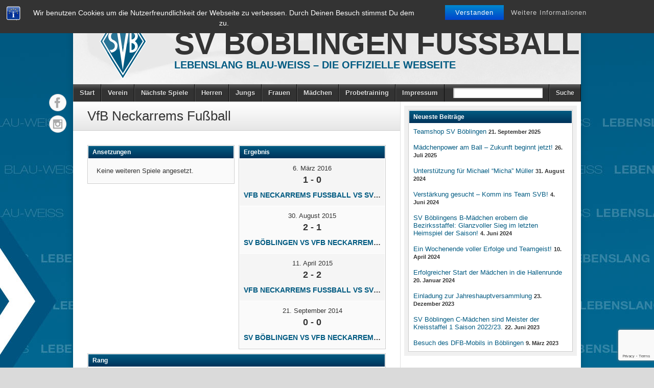

--- FILE ---
content_type: text/html; charset=UTF-8
request_url: https://sv-boeblingen-fussball.de/club/vfb-neckarrems-fussball-in-remseck-am-neckar-e-v/
body_size: 45484
content:
<!DOCTYPE html><html lang="de"><head><meta charset="UTF-8" /><title>VfB Neckarrems Fußball  &#8211; SV Böblingen Fussball</title><link rel="profile" href="https://gmpg.org/xfn/11" /> <!--[if IE]> <script src="https://html5shiv.googlecode.com/svn/trunk/html5.js"></script> <![endif]--><link rel="shortcut icon" href="https://sv-boeblingen-fussball.de/wp-content/themes/footballclub-2.6.1/favicon.ico" /><link rel="icon" href="https://sv-boeblingen-fussball.de/wp-content/themes/footballclub-2.6.1/images/favicon.ico" type="image/x-icon" /><meta name="viewport" content="width=device-width, initial-scale=1, maximum-scale=1 user-scalable=yes"> <script type="text/javascript"></script><meta name='robots' content='max-image-preview:large' /><link rel='dns-prefetch' href='//platform.twitter.com' /><link rel="alternate" type="application/rss+xml" title="SV Böblingen Fussball &raquo; Feed" href="https://sv-boeblingen-fussball.de/feed/" /><link rel='stylesheet' id='wp-block-library-css' href='https://sv-boeblingen-fussball.de/wp-includes/css/dist/block-library/style.min.css?ver=6.5.7' type='text/css' media='all' /><style id='classic-theme-styles-inline-css' type='text/css'>/*! This file is auto-generated */
.wp-block-button__link{color:#fff;background-color:#32373c;border-radius:9999px;box-shadow:none;text-decoration:none;padding:calc(.667em + 2px) calc(1.333em + 2px);font-size:1.125em}.wp-block-file__button{background:#32373c;color:#fff;text-decoration:none}</style><style id='global-styles-inline-css' type='text/css'>body{--wp--preset--color--black: #000000;--wp--preset--color--cyan-bluish-gray: #abb8c3;--wp--preset--color--white: #ffffff;--wp--preset--color--pale-pink: #f78da7;--wp--preset--color--vivid-red: #cf2e2e;--wp--preset--color--luminous-vivid-orange: #ff6900;--wp--preset--color--luminous-vivid-amber: #fcb900;--wp--preset--color--light-green-cyan: #7bdcb5;--wp--preset--color--vivid-green-cyan: #00d084;--wp--preset--color--pale-cyan-blue: #8ed1fc;--wp--preset--color--vivid-cyan-blue: #0693e3;--wp--preset--color--vivid-purple: #9b51e0;--wp--preset--gradient--vivid-cyan-blue-to-vivid-purple: linear-gradient(135deg,rgba(6,147,227,1) 0%,rgb(155,81,224) 100%);--wp--preset--gradient--light-green-cyan-to-vivid-green-cyan: linear-gradient(135deg,rgb(122,220,180) 0%,rgb(0,208,130) 100%);--wp--preset--gradient--luminous-vivid-amber-to-luminous-vivid-orange: linear-gradient(135deg,rgba(252,185,0,1) 0%,rgba(255,105,0,1) 100%);--wp--preset--gradient--luminous-vivid-orange-to-vivid-red: linear-gradient(135deg,rgba(255,105,0,1) 0%,rgb(207,46,46) 100%);--wp--preset--gradient--very-light-gray-to-cyan-bluish-gray: linear-gradient(135deg,rgb(238,238,238) 0%,rgb(169,184,195) 100%);--wp--preset--gradient--cool-to-warm-spectrum: linear-gradient(135deg,rgb(74,234,220) 0%,rgb(151,120,209) 20%,rgb(207,42,186) 40%,rgb(238,44,130) 60%,rgb(251,105,98) 80%,rgb(254,248,76) 100%);--wp--preset--gradient--blush-light-purple: linear-gradient(135deg,rgb(255,206,236) 0%,rgb(152,150,240) 100%);--wp--preset--gradient--blush-bordeaux: linear-gradient(135deg,rgb(254,205,165) 0%,rgb(254,45,45) 50%,rgb(107,0,62) 100%);--wp--preset--gradient--luminous-dusk: linear-gradient(135deg,rgb(255,203,112) 0%,rgb(199,81,192) 50%,rgb(65,88,208) 100%);--wp--preset--gradient--pale-ocean: linear-gradient(135deg,rgb(255,245,203) 0%,rgb(182,227,212) 50%,rgb(51,167,181) 100%);--wp--preset--gradient--electric-grass: linear-gradient(135deg,rgb(202,248,128) 0%,rgb(113,206,126) 100%);--wp--preset--gradient--midnight: linear-gradient(135deg,rgb(2,3,129) 0%,rgb(40,116,252) 100%);--wp--preset--font-size--small: 13px;--wp--preset--font-size--medium: 20px;--wp--preset--font-size--large: 36px;--wp--preset--font-size--x-large: 42px;--wp--preset--spacing--20: 0.44rem;--wp--preset--spacing--30: 0.67rem;--wp--preset--spacing--40: 1rem;--wp--preset--spacing--50: 1.5rem;--wp--preset--spacing--60: 2.25rem;--wp--preset--spacing--70: 3.38rem;--wp--preset--spacing--80: 5.06rem;--wp--preset--shadow--natural: 6px 6px 9px rgba(0, 0, 0, 0.2);--wp--preset--shadow--deep: 12px 12px 50px rgba(0, 0, 0, 0.4);--wp--preset--shadow--sharp: 6px 6px 0px rgba(0, 0, 0, 0.2);--wp--preset--shadow--outlined: 6px 6px 0px -3px rgba(255, 255, 255, 1), 6px 6px rgba(0, 0, 0, 1);--wp--preset--shadow--crisp: 6px 6px 0px rgba(0, 0, 0, 1);}:where(.is-layout-flex){gap: 0.5em;}:where(.is-layout-grid){gap: 0.5em;}body .is-layout-flex{display: flex;}body .is-layout-flex{flex-wrap: wrap;align-items: center;}body .is-layout-flex > *{margin: 0;}body .is-layout-grid{display: grid;}body .is-layout-grid > *{margin: 0;}:where(.wp-block-columns.is-layout-flex){gap: 2em;}:where(.wp-block-columns.is-layout-grid){gap: 2em;}:where(.wp-block-post-template.is-layout-flex){gap: 1.25em;}:where(.wp-block-post-template.is-layout-grid){gap: 1.25em;}.has-black-color{color: var(--wp--preset--color--black) !important;}.has-cyan-bluish-gray-color{color: var(--wp--preset--color--cyan-bluish-gray) !important;}.has-white-color{color: var(--wp--preset--color--white) !important;}.has-pale-pink-color{color: var(--wp--preset--color--pale-pink) !important;}.has-vivid-red-color{color: var(--wp--preset--color--vivid-red) !important;}.has-luminous-vivid-orange-color{color: var(--wp--preset--color--luminous-vivid-orange) !important;}.has-luminous-vivid-amber-color{color: var(--wp--preset--color--luminous-vivid-amber) !important;}.has-light-green-cyan-color{color: var(--wp--preset--color--light-green-cyan) !important;}.has-vivid-green-cyan-color{color: var(--wp--preset--color--vivid-green-cyan) !important;}.has-pale-cyan-blue-color{color: var(--wp--preset--color--pale-cyan-blue) !important;}.has-vivid-cyan-blue-color{color: var(--wp--preset--color--vivid-cyan-blue) !important;}.has-vivid-purple-color{color: var(--wp--preset--color--vivid-purple) !important;}.has-black-background-color{background-color: var(--wp--preset--color--black) !important;}.has-cyan-bluish-gray-background-color{background-color: var(--wp--preset--color--cyan-bluish-gray) !important;}.has-white-background-color{background-color: var(--wp--preset--color--white) !important;}.has-pale-pink-background-color{background-color: var(--wp--preset--color--pale-pink) !important;}.has-vivid-red-background-color{background-color: var(--wp--preset--color--vivid-red) !important;}.has-luminous-vivid-orange-background-color{background-color: var(--wp--preset--color--luminous-vivid-orange) !important;}.has-luminous-vivid-amber-background-color{background-color: var(--wp--preset--color--luminous-vivid-amber) !important;}.has-light-green-cyan-background-color{background-color: var(--wp--preset--color--light-green-cyan) !important;}.has-vivid-green-cyan-background-color{background-color: var(--wp--preset--color--vivid-green-cyan) !important;}.has-pale-cyan-blue-background-color{background-color: var(--wp--preset--color--pale-cyan-blue) !important;}.has-vivid-cyan-blue-background-color{background-color: var(--wp--preset--color--vivid-cyan-blue) !important;}.has-vivid-purple-background-color{background-color: var(--wp--preset--color--vivid-purple) !important;}.has-black-border-color{border-color: var(--wp--preset--color--black) !important;}.has-cyan-bluish-gray-border-color{border-color: var(--wp--preset--color--cyan-bluish-gray) !important;}.has-white-border-color{border-color: var(--wp--preset--color--white) !important;}.has-pale-pink-border-color{border-color: var(--wp--preset--color--pale-pink) !important;}.has-vivid-red-border-color{border-color: var(--wp--preset--color--vivid-red) !important;}.has-luminous-vivid-orange-border-color{border-color: var(--wp--preset--color--luminous-vivid-orange) !important;}.has-luminous-vivid-amber-border-color{border-color: var(--wp--preset--color--luminous-vivid-amber) !important;}.has-light-green-cyan-border-color{border-color: var(--wp--preset--color--light-green-cyan) !important;}.has-vivid-green-cyan-border-color{border-color: var(--wp--preset--color--vivid-green-cyan) !important;}.has-pale-cyan-blue-border-color{border-color: var(--wp--preset--color--pale-cyan-blue) !important;}.has-vivid-cyan-blue-border-color{border-color: var(--wp--preset--color--vivid-cyan-blue) !important;}.has-vivid-purple-border-color{border-color: var(--wp--preset--color--vivid-purple) !important;}.has-vivid-cyan-blue-to-vivid-purple-gradient-background{background: var(--wp--preset--gradient--vivid-cyan-blue-to-vivid-purple) !important;}.has-light-green-cyan-to-vivid-green-cyan-gradient-background{background: var(--wp--preset--gradient--light-green-cyan-to-vivid-green-cyan) !important;}.has-luminous-vivid-amber-to-luminous-vivid-orange-gradient-background{background: var(--wp--preset--gradient--luminous-vivid-amber-to-luminous-vivid-orange) !important;}.has-luminous-vivid-orange-to-vivid-red-gradient-background{background: var(--wp--preset--gradient--luminous-vivid-orange-to-vivid-red) !important;}.has-very-light-gray-to-cyan-bluish-gray-gradient-background{background: var(--wp--preset--gradient--very-light-gray-to-cyan-bluish-gray) !important;}.has-cool-to-warm-spectrum-gradient-background{background: var(--wp--preset--gradient--cool-to-warm-spectrum) !important;}.has-blush-light-purple-gradient-background{background: var(--wp--preset--gradient--blush-light-purple) !important;}.has-blush-bordeaux-gradient-background{background: var(--wp--preset--gradient--blush-bordeaux) !important;}.has-luminous-dusk-gradient-background{background: var(--wp--preset--gradient--luminous-dusk) !important;}.has-pale-ocean-gradient-background{background: var(--wp--preset--gradient--pale-ocean) !important;}.has-electric-grass-gradient-background{background: var(--wp--preset--gradient--electric-grass) !important;}.has-midnight-gradient-background{background: var(--wp--preset--gradient--midnight) !important;}.has-small-font-size{font-size: var(--wp--preset--font-size--small) !important;}.has-medium-font-size{font-size: var(--wp--preset--font-size--medium) !important;}.has-large-font-size{font-size: var(--wp--preset--font-size--large) !important;}.has-x-large-font-size{font-size: var(--wp--preset--font-size--x-large) !important;}
.wp-block-navigation a:where(:not(.wp-element-button)){color: inherit;}
:where(.wp-block-post-template.is-layout-flex){gap: 1.25em;}:where(.wp-block-post-template.is-layout-grid){gap: 1.25em;}
:where(.wp-block-columns.is-layout-flex){gap: 2em;}:where(.wp-block-columns.is-layout-grid){gap: 2em;}
.wp-block-pullquote{font-size: 1.5em;line-height: 1.6;}</style><link rel='stylesheet' id='bst-styles-css' href='https://sv-boeblingen-fussball.de/wp-content/cache/autoptimize/css/autoptimize_single_9843f2cb75d9a30473941e5672f88e2b.css?ver=6.5.7' type='text/css' media='all' /><link rel='stylesheet' id='bst-alert1-css-css' href='https://sv-boeblingen-fussball.de/wp-content/cache/autoptimize/css/autoptimize_single_ccd6f295f9a720bdcf3259538a9aab84.css?ver=6.5.7' type='text/css' media='all' /><link rel='stylesheet' id='bst-alert2-css-css' href='https://sv-boeblingen-fussball.de/wp-content/cache/autoptimize/css/autoptimize_single_8096607f8d62bc14af87ca647a1530da.css?ver=6.5.7' type='text/css' media='all' /><link rel='stylesheet' id='contact-form-7-css' href='https://sv-boeblingen-fussball.de/wp-content/cache/autoptimize/css/autoptimize_single_3fd2afa98866679439097f4ab102fe0a.css?ver=5.9.6' type='text/css' media='all' /><link rel='stylesheet' id='irw-widget-css' href='https://sv-boeblingen-fussball.de/wp-content/cache/autoptimize/css/autoptimize_single_129aa4b6b1685b005166a6ad766e4a02.css?ver=6.5.7' type='text/css' media='all' /><link rel='stylesheet' id='slb_core-css' href='https://sv-boeblingen-fussball.de/wp-content/cache/autoptimize/css/autoptimize_single_a5bb779e3f9eef4a7dac11ff9eb10e19.css?ver=2.9.4' type='text/css' media='all' /><link rel='stylesheet' id='tablepress-default-css' href='https://sv-boeblingen-fussball.de/wp-content/tablepress-combined.min.css?ver=14' type='text/css' media='all' /><link rel='stylesheet' id='wpgdprc-front-css-css' href='https://sv-boeblingen-fussball.de/wp-content/cache/autoptimize/css/autoptimize_single_75cff761286bc648aa0ad67c61dca2b7.css?ver=1694711572' type='text/css' media='all' /><style id='wpgdprc-front-css-inline-css' type='text/css'>:root{--wp-gdpr--bar--background-color: #000000;--wp-gdpr--bar--color: #ffffff;--wp-gdpr--button--background-color: #000000;--wp-gdpr--button--background-color--darken: #000000;--wp-gdpr--button--color: #ffffff;}</style><link rel='stylesheet' id='stylesheet-css' href='https://sv-boeblingen-fussball.de/wp-content/cache/autoptimize/css/autoptimize_single_799846e1c66ba4b9e1174b224198cf7d.css?ver=6.5.7' type='text/css' media='all' /><link rel='stylesheet' id='jquery-fancybox-css' href='https://sv-boeblingen-fussball.de/wp-content/cache/autoptimize/css/autoptimize_single_851e31c9e02f0e14f1de87c54897b399.css?ver=6.5.7' type='text/css' media='all' /><link rel='stylesheet' id='responsive-stylesheet-css' href='https://sv-boeblingen-fussball.de/wp-content/cache/autoptimize/css/autoptimize_single_f99ec1502c9ec90985daa9e16bb44de7.css?ver=6.5.7' type='text/css' media='all' /> <script type="text/javascript" src="https://sv-boeblingen-fussball.de/wp-includes/js/jquery/jquery.min.js?ver=3.7.1" id="jquery-core-js"></script> <script type="text/javascript" src="https://sv-boeblingen-fussball.de/wp-includes/js/jquery/jquery-migrate.min.js?ver=3.4.1" id="jquery-migrate-js"></script> <script type="text/javascript" src="https://sv-boeblingen-fussball.de/wp-content/plugins/cycle-responsive-slider/jquery.cycle2.min.js?ver=6.5.7" id="cycle-js"></script> <script type="text/javascript" src="https://sv-boeblingen-fussball.de/wp-content/plugins/dk-new-medias-image-rotator-widget/js/jquery.imagesloaded.js?ver=6.5.7" id="jquery-imagesloaded-js"></script> <script type="text/javascript" src="https://sv-boeblingen-fussball.de/wp-content/plugins/dk-new-medias-image-rotator-widget/js/dkirw.js?ver=6.5.7" id="irw-widget-js"></script> <script type="text/javascript" src="https://sv-boeblingen-fussball.de/wp-content/themes/footballclub-2.6.1/js/html5shiv.js?ver=6.5.7" id="html5shiv-js"></script> <script type="text/javascript" src="https://platform.twitter.com/widgets.js?ver=6.5.7" id="twitter-widgets-js"></script> <script type="text/javascript" src="https://sv-boeblingen-fussball.de/wp-content/themes/footballclub-2.6.1/js/jquery.themeboy-rotator.js?ver=6.5.7" id="themeboy-rotator-js"></script> <script type="text/javascript" src="https://sv-boeblingen-fussball.de/wp-content/themes/footballclub-2.6.1/js/jquery.evenHeights.1.0.0-min.js?ver=6.5.7" id="jquery-evenheights-js"></script> <script type="text/javascript" src="https://sv-boeblingen-fussball.de/wp-content/themes/footballclub-2.6.1/js/fancybox/jquery.easing-1.3.pack.js?ver=6.5.7" id="jquery-easing-js"></script> <script type="text/javascript" src="https://sv-boeblingen-fussball.de/wp-content/themes/footballclub-2.6.1/js/fancybox/jquery.mousewheel-3.0.4.pack.js?ver=6.5.7" id="jquery-mousewheel-js"></script> <script type="text/javascript" src="https://sv-boeblingen-fussball.de/wp-content/themes/footballclub-2.6.1/js/fancybox/jquery.fancybox-1.3.4.pack.js?ver=6.5.7" id="jquery-fancybox-js"></script> <script type="text/javascript" id="wpgdprc-front-js-js-extra">var wpgdprcFront = {"ajaxUrl":"https:\/\/sv-boeblingen-fussball.de\/wp-admin\/admin-ajax.php","ajaxNonce":"b1b6d96447","ajaxArg":"security","pluginPrefix":"wpgdprc","blogId":"1","isMultiSite":"","locale":"de_DE","showSignUpModal":"","showFormModal":"","cookieName":"wpgdprc-consent","consentVersion":"","path":"\/","prefix":"wpgdprc"};</script> <script type="text/javascript" src="https://sv-boeblingen-fussball.de/wp-content/plugins/wp-gdpr-compliance/Assets/js/front.min.js?ver=1694711572" id="wpgdprc-front-js-js"></script> <link rel="https://api.w.org/" href="https://sv-boeblingen-fussball.de/wp-json/" /><link rel="canonical" href="https://sv-boeblingen-fussball.de/club/vfb-neckarrems-fussball-in-remseck-am-neckar-e-v/" /><link rel="alternate" type="application/json+oembed" href="https://sv-boeblingen-fussball.de/wp-json/oembed/1.0/embed?url=https%3A%2F%2Fsv-boeblingen-fussball.de%2Fclub%2Fvfb-neckarrems-fussball-in-remseck-am-neckar-e-v%2F" /><link rel="alternate" type="text/xml+oembed" href="https://sv-boeblingen-fussball.de/wp-json/oembed/1.0/embed?url=https%3A%2F%2Fsv-boeblingen-fussball.de%2Fclub%2Fvfb-neckarrems-fussball-in-remseck-am-neckar-e-v%2F&#038;format=xml" /><style type="text/css" media="screen">.rotator {
                    /*position: relative;*/ 
                    /*width: px;*/
                    /*height: px;*/
                    /*margin: 0; padding: 0;*/ 


                    /*overflow: hidden;*/


                }</style><style type="text/css">body,
.image-rotator .image_thumb ul li .more a,
.image-rotator .image_thumb ul li .more a:hover,
.tb_players .gallery-view li .name a,
ul.tb_matches-sidebar .kickoff time, ul.tb_matches-sidebar .kickoff .score,
#wrapper, #menu #searchform input#s,
ul.tb_matches-sidebar .kickoff a {
	color: #333333}
a,
.highlighted,
h2.entry-title {
	color: #025b82;
}
a:hover {
	color: #00335a;
}
#header {
	background-image: url(https://sv-boeblingen-fussball.de/wp-content/themes/footballclub-2.6.1/images/header.jpg);
	min-height: 140px;
}
#header #maintitle h1,
#header #maintitle h1 a {
	color: #333333;
}
#header #maintitle h2,
#header #maintitle h2 a {
	color: #025b82;
}
.image-rotator {
	background-color: #f5f5f5;	
}
.image-rotator .image_thumb ul li,
.image-rotator .image_thumb ul li .more a {
	color: #333333;
}
#wrapper,
#menu #searchform input#s {
	background-color: #ffffff;
}
#sidebar {
	background-color: #f0f0f0;
}
.widget-container {
	background-color: #ffffff;
}
#menu li:hover a,
#menu li:hover input,
#menu #searchform input#searchsubmit:hover,
.image-rotator .image_thumb ul li.active,
.image-rotator .image_thumb ul li.active a,
#content section h3,
.widget-container h3,
.contactform .button:hover,
input[type="submit"]:hover {
	color: #ffffff;
}
#menu {
	background-color: #333333;
	background-image: -webkit-gradient(
		linear,
		left top,
		left bottom,
		color-stop(0, #5b5b5b),
		color-stop(0.3, #333333)
	);
	background-image: -moz-linear-gradient(
	center top,
		#5b5b5b 0%,
		#333333 30%
	);
}
#menu li {
	border-right-color: #0b0b0b;
	border-left-color: #5b5b5b;
}
#menu li a,
#menu #searchform input#searchsubmit {
	color: #dddddd;
}
#menu .menu li:hover {
	background-color: #005178;
	background-image: -webkit-gradient(
		linear,
		left top,
		left bottom,
		color-stop(0, #2a83aa),
		color-stop(0.3, #005178),
		color-stop(1, #005178)
	);
	background-image: -moz-linear-gradient(
	center top,
		#2a83aa 0%,
		#005178 30%,
		#005178 100%
	);
	border-right-color: #000b32;
	border-left-color: #025b82;
}
#menu li ul.children,
#menu li ul.sub-menu {
	background-color: #005178;
}
#content section h3,
.widget-container h3,
.tb_players .gallery-view li .number,
.navigation .nav-previous a:hover,
.navigation .nav-next a:hover,
.commentlist .comment .reply a:hover,
.contactform .button:hover,
.link-button a:hover,
input[type="submit"]:hover {
	background: #005178;
	background-image: -webkit-gradient(
		linear,
		left top,
		left bottom,
		color-stop(0, #025b82),
		color-stop(1, #00335a)
	);	
	background-image: -moz-linear-gradient(
		center top,
		#025b82 0%,
		#00335a 100%
	);
	filter: progid:DXImageTransform.Microsoft.gradient(startColorstr='#025b82', endColorstr='#00335a');
}
#respond h3 {
	color: #025b82;
}
.image-rotator .image_thumb ul li.active {
	background: #005178;
	background-image: -webkit-gradient(
		linear,
		left top,
		left bottom,
		color-stop(0, #025b82),
		color-stop(1, #001f46)
	);
	background-image: -moz-linear-gradient(
		center top,
		#025b82 0%,
		#001f46 100%
	);
	filter: progid:DXImageTransform.Microsoft.gradient(startColorstr='#025b82', endColorstr='#001f46');
	cursor: default;
	border-color: #00001e;
}
.image-rotator .image_thumb ul li.active .more a:hover {
	color: #ffffff;	
}
#footer-widgets {
	background-color: #333333;
}
#footer-widgets #footer-logo {
	background-image: url();
}


#content .navigation .nav-previous a:hover,
#content .navigation .nav-next a:hover {
	background: #005178;
	background-image: -webkit-gradient(
		linear,
		left top,
		left bottom,
		color-stop(0, #025b82),
		color-stop(1, #00335a)
	);
	background-image: -moz-linear-gradient(
		center top,
		#025b82 0%,
		#00335a 100%
	);
	filter: progid:DXImageTransform.Microsoft.gradient(startColorstr='#025b82', endColorstr='#00335a');
}

#main table tbody tr,
ul.tb_matches-sidebar li {
	border-color: #ffffff;
}
a.tb_view_all {
	color: #838383;
	text-shadow: 1px 1px 0 #ffffff;
}
a.tb_view_all:hover {
	color: #333333;
}
#sponsors {
	background-color: #f0f0f0;
}

#social { position: absolute; top: 175px; margin-left: -48px; } 
#social li { display: block; margin: 0 0 6px; }</style><style type="text/css" id="custom-background-css">body.custom-background { background-image: url("https://sv-boeblingen-fussball.de/wp-content/uploads/2014/09/bg_websvb1.jpg"); background-position: center top; background-size: auto; background-repeat: no-repeat; background-attachment: fixed; }</style><link rel="icon" href="https://sv-boeblingen-fussball.de/wp-content/uploads/2024/07/cropped-Logo-32x32.png" sizes="32x32" /><link rel="icon" href="https://sv-boeblingen-fussball.de/wp-content/uploads/2024/07/cropped-Logo-192x192.png" sizes="192x192" /><link rel="apple-touch-icon" href="https://sv-boeblingen-fussball.de/wp-content/uploads/2024/07/cropped-Logo-180x180.png" /><meta name="msapplication-TileImage" content="https://sv-boeblingen-fussball.de/wp-content/uploads/2024/07/cropped-Logo-270x270.png" />  <script type="text/javascript" src="https://www.fussball.de/widgets.js"></script> <script type="text/javascript">var dnt_config={ifdnt:"0",mode:"blacklist",black:["media6degrees.com","quantserve.com","lockerz.com"],white:[]};</script><script type="text/javascript">function aop_around(a,b){aop.around({target:a,method:b},function(a){if(typeof a.arguments[0].src==="string"&&(a.arguments[0].tagName.toLowerCase()==="script"||a.arguments[0].tagName.toLowerCase()==="img"||a.arguments[0].tagName.toLowerCase()==="iframe")&&a.arguments[0].src!=="javascript:void(0)"){if(sanitizer(a.arguments[0].src)===true){a.arguments[0].src="javascript:void(0)"}}return a.proceed()})}function sanitizer(a){var b=new RegExp("(?:f|ht)tp(?:s)?://([^/]+)","im");try{a=a.match(b)[1].toString()}catch(c){return a}if(mode==="blacklist"){for(x in list["black"]){if(typeof list["black"][x]==="string"){if(a.indexOf(list["black"][x].toLowerCase())!==-1){a=true;break}}}}else{for(x in list["white"]){if(typeof list["white"][x]==="string"){if(a.indexOf(list["white"][x].toLowerCase())!==-1){tmpS=false;break}else{tmpS=true}}}if(tmpS===true)a=tmpS}return a}(function(){var _after=1;var _afterThrow=2;var _afterFinally=3;var _before=4;var _around=5;var _intro=6;var _regexEnabled=true;var _arguments="arguments";var _undef="undefined";var getType=function(){var a=Object.prototype.toString,b={},c={1:"element",3:"textnode",9:"document",11:"fragment"},d="Arguments Array Boolean Date Document Element Error Fragment Function NodeList Null Number Object RegExp String TextNode Undefined Window".split(" ");for(var e=d.length;e--;){var f=d[e],g=window[f];if(g){try{b[a.call(new g)]=f.toLowerCase()}catch(h){}}}return function(d){return d==null&&(d===undefined?_undef:"null")||d.nodeType&&c[d.nodeType]||typeof d.length=="number"&&(d.callee&&_arguments||d.alert&&"window"||d.item&&"nodelist")||b[a.call(d)]}}();var isFunc=function(a){return getType(a)=="function"};var weaveOne=function(source,method,advice){var old=source[method];if(advice.type!=_intro&&!isFunc(old)){var oldObject=old;old=function(){var code=arguments.length>0?_arguments+"[0]":"";for(var i=1;i<arguments.length;i++){code+=","+_arguments+"["+i+"]"}return eval("oldObject("+code+");")}}var aspect;if(advice.type==_after||advice.type==_afterThrow||advice.type==_afterFinally)aspect=function(){var a,b=null;try{a=old.apply(this,arguments)}catch(c){b=c}if(advice.type==_after)if(b==null)a=advice.value.apply(this,[a,method]);else throw b;else if(advice.type==_afterThrow&&b!=null)a=advice.value.apply(this,[b,method]);else if(advice.type==_afterFinally)a=advice.value.apply(this,[a,b,method]);return a};else if(advice.type==_before)aspect=function(){advice.value.apply(this,[arguments,method]);return old.apply(this,arguments)};else if(advice.type==_intro)aspect=function(){return advice.value.apply(this,arguments)};else if(advice.type==_around){aspect=function(){var a={object:this,args:Array.prototype.slice.call(arguments)};return advice.value.apply(a.object,[{arguments:a.args,method:method,proceed:function(){return old.apply(a.object,a.args)}}])}}aspect.unweave=function(){source[method]=old;pointcut=source=aspect=old=null};source[method]=aspect;return aspect};var search=function(a,b,c){var d=[];for(var e in a){var f=null;try{f=a[e]}catch(g){}if(f!=null&&e.match(b.method)&&isFunc(f))d[d.length]={source:a,method:e,advice:c}}return d};var weave=function(a,b){var c=typeof a.target.prototype!=_undef?a.target.prototype:a.target;var d=[];if(b.type!=_intro&&typeof c[a.method]==_undef){var e=search(a.target,a,b);if(e.length==0)e=search(c,a,b);for(var f in e)d[d.length]=weaveOne(e[f].source,e[f].method,e[f].advice)}else{d[0]=weaveOne(c,a.method,b)}return _regexEnabled?d:d[0]};aop={after:function(a,b){return weave(a,{type:_after,value:b})},afterThrow:function(a,b){return weave(a,{type:_afterThrow,value:b})},afterFinally:function(a,b){return weave(a,{type:_afterFinally,value:b})},before:function(a,b){return weave(a,{type:_before,value:b})},around:function(a,b){return weave(a,{type:_around,value:b})},introduction:function(a,b){return weave(a,{type:_intro,value:b})},setup:function(a){_regexEnabled=a.regexMatch}}})();if(dnt_config.ifdnt!=="1"||navigator.doNotTrack==="yes"||navigator.msDoNotTrack==="1"||navigator.doNotTrack==="1"||document.cookie.indexOf("dont_track_me=1")!==-1||document.cookie.indexOf("civicAllowCookies=no")!==-1){var mode=dnt_config.mode;var list=[];list["black"]=dnt_config.black;list["white"]=dnt_config.white;aop.around({target:document,method:"write"},function(a){if(a.arguments[0].search(/img|script|iframe/i)!==-1){if(sanitizer(a.arguments[0])===true){a.arguments[0]=a.arguments[0].replace(/</g,"<!-- ").replace(/>/g," -->")}}return a.proceed()});scriptParent=document.getElementsByTagName("script")[0].parentNode;if(scriptParent.tagName.toLowerCase!=="head"){head=document.getElementsByTagName("head")[0];aop_around(head,"insertBefore");aop_around(head,"appendChild")}aop_around(scriptParent,"insertBefore");aop_around(scriptParent,"appendChild");var a2a_config=a2a_config||{};a2a_config.no_3p=1;var addthis_config={data_use_cookies:false};var _gaq=_gaq||[];_gaq.push(["_gat._anonymizeIp"])}
</script>
</head><body class="tb_club-template-default single single-tb_club postid-697 custom-background">
<script type="text/javascript">aop_around(document.body, 'appendChild'); aop_around(document.body, 'insertBefore'); </script><div id="fb-root"></div><div id="wrapper"><header id="header"> <a id="logo" href="https://sv-boeblingen-fussball.de"><img src="https://sv-boeblingen-fussball.de/wp-content/uploads/2014/01/logo.png" alt="SV Böblingen Fussball" /></a><hgroup id="maintitle"><h1><a href="https://sv-boeblingen-fussball.de">SV Böblingen Fussball</a></h1><h2><a href="https://sv-boeblingen-fussball.de">Lebenslang Blau-Weiss &#8211; Die offizielle Webseite</a></h2></hgroup><div class="clear"></div></header><nav id="menu" class="clearfix"><div class="menu-header"><ul id="menu-menue-1" class="menu"><li id="menu-item-32217" class="menu-item menu-item-type-post_type menu-item-object-page menu-item-32217"><a href="https://sv-boeblingen-fussball.de/start/">Start</a></li><li id="menu-item-32280" class="menu-item menu-item-type-post_type menu-item-object-page menu-item-32280"><a href="https://sv-boeblingen-fussball.de/verein/">Verein</a></li><li id="menu-item-32292" class="menu-item menu-item-type-post_type menu-item-object-page menu-item-32292"><a href="https://sv-boeblingen-fussball.de/naechste-spiele/">Nächste Spiele</a></li><li id="menu-item-5796" class="menu-item menu-item-type-post_type menu-item-object-page menu-item-5796"><a href="https://sv-boeblingen-fussball.de/herrenfussball/">Herren</a></li><li id="menu-item-5801" class="menu-item menu-item-type-post_type menu-item-object-page menu-item-5801"><a href="https://sv-boeblingen-fussball.de/jungs/">Jungs</a></li><li id="menu-item-32287" class="menu-item menu-item-type-post_type menu-item-object-page menu-item-32287"><a href="https://sv-boeblingen-fussball.de/frauen/">Frauen</a></li><li id="menu-item-32126" class="menu-item menu-item-type-post_type menu-item-object-page menu-item-32126"><a href="https://sv-boeblingen-fussball.de/maedchen/">Mädchen</a></li><li id="menu-item-32201" class="menu-item menu-item-type-post_type menu-item-object-page menu-item-32201"><a href="https://sv-boeblingen-fussball.de/probetraining/">Probetraining</a></li><li id="menu-item-13266" class="menu-item menu-item-type-post_type menu-item-object-page menu-item-13266"><a href="https://sv-boeblingen-fussball.de/impressum/">Impressum</a></li></ul></div><select id="drop-nav"><option value="">Select a page...</option> id="menu-item-32217"><option value="https://sv-boeblingen-fussball.de/start/">Start</option></option> id="menu-item-32280"><option value="https://sv-boeblingen-fussball.de/verein/">Verein</option></option> id="menu-item-32292"><option value="https://sv-boeblingen-fussball.de/naechste-spiele/">Nächste Spiele</option></option> id="menu-item-5796"><option value="https://sv-boeblingen-fussball.de/herrenfussball/">Herren</option></option> id="menu-item-5801"><option value="https://sv-boeblingen-fussball.de/jungs/">Jungs</option></option> id="menu-item-32287"><option value="https://sv-boeblingen-fussball.de/frauen/">Frauen</option></option> id="menu-item-32126"><option value="https://sv-boeblingen-fussball.de/maedchen/">Mädchen</option></option> id="menu-item-32201"><option value="https://sv-boeblingen-fussball.de/probetraining/">Probetraining</option></option> id="menu-item-13266"><option value="https://sv-boeblingen-fussball.de/impressum/">Impressum</option></option> </select><form role="search" method="get" id="searchform" action="https://sv-boeblingen-fussball.de/"><ul><li class="query"><input type="text" value="" name="s" id="s" /></li><li><input type="submit" id="searchsubmit" value="Suche" /></li></ul></form></nav><div id="main" class="clearfix"><div id="container"><h1 class="entry-title"> VfB Neckarrems Fußball</h1><div id="content" role="main"><div class="clear"></div><div class="home-widgets content-left"><section><h3>Ansetzungen</h3><ul class="tb_fixtures tb_matches tb_fixtures-sidebar tb_matches-sidebar"><li class="inner">Keine weiteren Spiele angesetzt.</li></ul></div><div class="home-widgets content-right"><section><h3>Ergebnis</h3><ul class="tb_fixtures tb_matches tb_fixtures-sidebar tb_matches-sidebar"><li class="odd "><div class="kickoff"><div class="home-logo"></div><div class="away-logo"></div><a href="https://sv-boeblingen-fussball.de/match/13289/">6. März 2016</a><br /><time>1 - 0</time></div><h4 class="teams ellipsis"> <a href="https://sv-boeblingen-fussball.de/match/13289/">VfB Neckarrems Fußball  vs SV Böblingen</a></h4></li><li class="even "><div class="kickoff"><div class="home-logo"></div><div class="away-logo"></div><a href="https://sv-boeblingen-fussball.de/match/13199/">30. August 2015</a><br /><time>2 - 1</time></div><h4 class="teams ellipsis"> <a href="https://sv-boeblingen-fussball.de/match/13199/">SV Böblingen vs VfB Neckarrems Fußball </a></h4></li><li class="odd "><div class="kickoff"><div class="home-logo"></div><div class="away-logo"></div><a href="https://sv-boeblingen-fussball.de/match/6091/">11. April 2015</a><br /><time>2 - 2</time></div><h4 class="teams ellipsis"> <a href="https://sv-boeblingen-fussball.de/match/6091/">VfB Neckarrems Fußball  vs SV Böblingen</a></h4></li><li class="even  last"><div class="kickoff"><div class="home-logo"></div><div class="away-logo"></div><a href="https://sv-boeblingen-fussball.de/match/6074/">21. September 2014</a><br /><time>0 - 0</time></div><h4 class="teams ellipsis"> <a href="https://sv-boeblingen-fussball.de/match/6074/">SV Böblingen vs VfB Neckarrems Fußball </a></h4></li></ul></div><div class="clear"></div><section><h3>Rang</h3><table class="tb_standings tb_standings-normal"><thead><tr><th class="pos">Pos</th><th class="p">SP</th><th class="w">G</th><th class="d">U</th><th class="l">V</th><th class="f">T</th><th class="a">GT</th><th class="gd">+/-</th><th class="pts">Pkt.</th></tr></thead><tbody><tr class="odd"><td class="club"><span class="pos">100</span> <span class="name">SGM Nufringen/Gärtringen/Rohrau</span></td><td class="p">6</td><td class="w">2</td><td class="d">0</td><td class="l">4</td><td class="f">6</td><td class="a">31</td><td class="gd">-25</td><td class="pts">6</td><tr class="even"><td class="club"><span class="pos">101</span> <span class="name">SpVgg Weil im Schönbuch</span></td><td class="p">6</td><td class="w">2</td><td class="d">0</td><td class="l">4</td><td class="f">8</td><td class="a">38</td><td class="gd">-30</td><td class="pts">6</td><tr class="odd"><td class="club"><span class="pos">102</span> <span class="name">Karlsruher SC U17w</span></td><td class="p">3</td><td class="w">1</td><td class="d">2</td><td class="l">0</td><td class="f">12</td><td class="a">6</td><td class="gd">6</td><td class="pts">5</td><tr class="highlighted even"><td class="club"><span class="pos">103</span> <span class="name">VfB Neckarrems Fußball </span></td><td class="p">4</td><td class="w">1</td><td class="d">2</td><td class="l">1</td><td class="f">4</td><td class="a">4</td><td class="gd">0</td><td class="pts">5</td><tr class="odd"><td class="club"><span class="pos">104</span> <span class="name">SV Vaihingen</span></td><td class="p">4</td><td class="w">1</td><td class="d">2</td><td class="l">1</td><td class="f">6</td><td class="a">11</td><td class="gd">-5</td><td class="pts">5</td><tr class="even"><td class="club"><span class="pos">105</span> <span class="name">SC Sand U17w</span></td><td class="p">3</td><td class="w">1</td><td class="d">1</td><td class="l">1</td><td class="f">9</td><td class="a">6</td><td class="gd">3</td><td class="pts">4</td><tr class="odd last"><td class="club"><span class="pos">106</span> <span class="name">SGM Haiterbach/Egenhausen</span></td><td class="p">3</td><td class="w">1</td><td class="d">1</td><td class="l">1</td><td class="f">6</td><td class="a">3</td><td class="gd">3</td><td class="pts">4</td></tbody></table></section></div></div><div id="sidebar"><div id="primary" class="widget-area" role="complementary"><ul class="xoxo"><li id="recent-posts-2" class="widget-container widget_recent_entries"><h3 class="widget-title">Neueste Beiträge</h3><ul><li> <a href="https://sv-boeblingen-fussball.de/teamshop-sv-boeblingen/">Teamshop SV Böblingen</a> <span class="post-date">21. September 2025</span></li><li> <a href="https://sv-boeblingen-fussball.de/maedchenpower-am-ball-zukunft-beginnt-jetzt/">Mädchenpower am Ball – Zukunft beginnt jetzt!</a> <span class="post-date">26. Juli 2025</span></li><li> <a href="https://sv-boeblingen-fussball.de/unterstuetzung-fuer-michael-micha-mueller/">Unterstützung für Michael &#8220;Micha&#8221; Müller</a> <span class="post-date">31. August 2024</span></li><li> <a href="https://sv-boeblingen-fussball.de/verstaerkung-gesucht-komm-ins-team-svb/">Verstärkung gesucht &#8211; Komm ins Team SVB!</a> <span class="post-date">4. Juni 2024</span></li><li> <a href="https://sv-boeblingen-fussball.de/sv-boeblingens-b-maedchen-erobern-die-bezirksstaffel-glanzvoller-sieg-im-letzten-heimspiel-der-saison/">SV Böblingens B-Mädchen erobern die Bezirksstaffel: Glanzvoller Sieg im letzten Heimspiel der Saison!</a> <span class="post-date">4. Juni 2024</span></li><li> <a href="https://sv-boeblingen-fussball.de/ein-wochenende-voller-erfolge-und-teamgeist/">Ein Wochenende voller Erfolge und Teamgeist!</a> <span class="post-date">10. April 2024</span></li><li> <a href="https://sv-boeblingen-fussball.de/erfolgreicher-start-der-maedchen-in-die-hallenrunde/">Erfolgreicher Start der Mädchen in die Hallenrunde</a> <span class="post-date">20. Januar 2024</span></li><li> <a href="https://sv-boeblingen-fussball.de/einladung-zur-jahreshauptversammlung/">Einladung zur Jahreshauptversammlung</a> <span class="post-date">23. Dezember 2023</span></li><li> <a href="https://sv-boeblingen-fussball.de/sv-boeblingen-c-maedchen-sind-meister-der-kreisstaffel-1-saison-2022-23/">SV Böblingen C-Mädchen sind Meister der Kreisstaffel 1 Saison 2022/23.</a> <span class="post-date">22. Juni 2023</span></li><li> <a href="https://sv-boeblingen-fussball.de/besuch-des-dfb-mobils-in-boeblingen/">Besuch des DFB-Mobils in Böblingen</a> <span class="post-date">9. März 2023</span></li></ul></li></ul></div></div></div><div id="footer-widgets" role="contentinfo" class="clearfix"><div id="colophon"><div id="footer-widget-area" role="complementary"><div id="footer-logo" class="widget-area"></div><div id="first" class="widget-area"><ul class="xoxo"><li id="block-16" class="widget-container widget_block"><div class="wp-block-group"><div class="wp-block-group__inner-container is-layout-flow wp-block-group-is-layout-flow"><h4 class="wp-block-heading">Spendenkonto</h4><p>IBAN: DE36 6035 0130 0002 1034 31<br>BIC: BBKRDE6BXXX<br>Betreff: Fussball</p></div></div></li><li id="block-15" class="widget-container widget_block"><div class="wp-block-group"><div class="wp-block-group__inner-container is-layout-flow wp-block-group-is-layout-flow"></div></div></li></ul></div><div id="second" class="widget-area"><ul class="xoxo"><li id="block-11" class="widget-container widget_block"><div class="wp-block-group"><div class="wp-block-group__inner-container is-layout-flow wp-block-group-is-layout-flow"></div></div></li></ul></div></div></div></div></div><footer class="clearfix"><div class="left">&copy; 2014 SV Böblingen Fussball</div><div class="right"></div><ul id="social"><li class="facebook"><a href="http://www.facebook.com/svbmannschaft" title="Facebook" target="_blank">Facebook</a></li><li class="instagram"><a href="http://www.instagram.com/svbmannschaft" title="Instagram" target="_blank">Instagram</a></li></ul></footer><div id="BSTDSGVOCookiInfo" style="display:none"><div style="font-size:28px;margin-top:0px;margin-bottom:5px;padding-top:0px;">Hinweispflicht zu Cookies</div><p style="font-size:14px;line-height:18px;margin-bottom:5px">Webseitenbetreiber müssen, um Ihre Webseiten DSGVO konform zu publizieren, ihre Besucher auf die Verwendung von Cookies hinweisen und darüber informieren, dass bei weiterem Besuch der Webseite von der Einwilligung des Nutzers 
in die Verwendung von Cookies ausgegangen wird.</p><P style="font-size:14px;font-weight:bold;line-height:18px;margin-bottom:20px">Der eingeblendete Hinweis Banner dient dieser Informationspflicht.</p><P style="font-size:14px;font-weight:normal;line-height:18px;margin-bottom:20px">Sie können das Setzen von Cookies in Ihren Browser Einstellungen allgemein oder für bestimmte Webseiten verhindern. 
Eine Anleitung zum Blockieren von Cookies finden Sie <a class="bst-popup-link" title="Cookies blockieren, deaktivieren und löschen" href="https://bst.software/aktuelles/cookies-blockieren-deaktivieren-und-loeschen-browser-einstellungen/" target="_blank" rel="nofollow"> hier.</a></p><div class="bst-copyright" style="font-size:12px;line-height:14px"><span class="bst-copyright-span1"> WordPress Plugin Entwicklung von </span><a class="bst-popup-link" title="Offizielle Pluginseite besuchen" href="https://bst.software/aktuelles/dsgvo-cookie-hinweis-bst-dsgvo-cookie-wordpress-plugin/" target="_blank" rel="nofollow"> <span class="bst-copyright-span2">BST Software</span></a></div></div><div class="bst-panel group bst-panel-fixed-top" style="background:#333333; border-bottom:0px solid #555555; font-family:'Arial';"> <span class="bst-info" title="Erfahren Sie mehr zu diesem Cookie Hinweis [BST DSGVO Cookie]"></span> <script type="text/javascript">var bst_btn_bg1 = "#067cd1";
			var bst_btn_bg2 = "#CCCCCC";
			var bst_show_info = 1;

			jQuery( document ).ready(function() {
				jQuery('.bst-accept-btn').hover(
					function(){
						jQuery(this).css('background-color', '');
        				jQuery(this).css('background-color', bst_btn_bg2);
    				},
    				function(){
						jQuery(this).css('background-color', '');
        				jQuery(this).css('background-color',  bst_btn_bg1);
    				});
			});

			if (bst_show_info==1) {	
				bsti = document.querySelector('.bst-info');
				bsti.addEventListener('click', function (e) {       
					vex.dialog.alert({
    				unsafeMessage: jQuery('#BSTDSGVOCookiInfo').html(),
					showCloseButton: false,
    				escapeButtonCloses: true,
    				overlayClosesOnClick: true,
    				className: 'vex-theme-flat-attack'
    				})
    			});
			}</script> <div class="bst-wrapper group" style="width:90%; max-width:1280px; padding:10px 0;"><div class="bst-msg" style="font-family:Arial; color:#FFFFFF;">Wir benutzen Cookies um die Nutzerfreundlichkeit der Webseite zu verbessen. Durch Deinen Besuch stimmst Du dem zu.</div><div class="bst-links"> <button type="button" class="btn btn-primary btn-lg gradient bst-accept" onlick="#"><a href="#">Verstanden</a></button> <a style="font-family:'Arial'; color:#CCCCCC;" href="/?page_id=26033" class="bst-info-btn" target="_blank">Weitere Informationen</a></div><div class="float"></div></div></div><link rel='stylesheet' id='adminbar-stylesheet-css' href='https://sv-boeblingen-fussball.de/wp-content/cache/autoptimize/css/autoptimize_single_fdce1d63ea72a60d69dae69ad681e48e.css?ver=6.5.7' type='text/css' media='all' /> <script type="text/javascript" src="https://sv-boeblingen-fussball.de/wp-content/plugins/bst-dsgvo-cookie/includes/js/scripts.js?ver=1.0" id="bst-scripts-js"></script> <script type="text/javascript" src="https://sv-boeblingen-fussball.de/wp-content/plugins/bst-dsgvo-cookie/includes/js/bst-message.js?ver=1.0" id="bst-alert-script-js"></script> <script type="text/javascript" src="https://sv-boeblingen-fussball.de/wp-content/plugins/contact-form-7/includes/swv/js/index.js?ver=5.9.6" id="swv-js"></script> <script type="text/javascript" id="contact-form-7-js-extra">var wpcf7 = {"api":{"root":"https:\/\/sv-boeblingen-fussball.de\/wp-json\/","namespace":"contact-form-7\/v1"}};</script> <script type="text/javascript" src="https://sv-boeblingen-fussball.de/wp-content/plugins/contact-form-7/includes/js/index.js?ver=5.9.6" id="contact-form-7-js"></script> <script type="text/javascript" src="https://www.google.com/recaptcha/api.js?render=6Lf00QEqAAAAACWyoJ9SbSiQmcAbtoGrYwhuIcPr&amp;ver=3.0" id="google-recaptcha-js"></script> <script type="text/javascript" src="https://sv-boeblingen-fussball.de/wp-includes/js/dist/vendor/wp-polyfill-inert.min.js?ver=3.1.2" id="wp-polyfill-inert-js"></script> <script type="text/javascript" src="https://sv-boeblingen-fussball.de/wp-includes/js/dist/vendor/regenerator-runtime.min.js?ver=0.14.0" id="regenerator-runtime-js"></script> <script type="text/javascript" src="https://sv-boeblingen-fussball.de/wp-includes/js/dist/vendor/wp-polyfill.min.js?ver=3.15.0" id="wp-polyfill-js"></script> <script type="text/javascript" id="wpcf7-recaptcha-js-extra">var wpcf7_recaptcha = {"sitekey":"6Lf00QEqAAAAACWyoJ9SbSiQmcAbtoGrYwhuIcPr","actions":{"homepage":"homepage","contactform":"contactform"}};</script> <script type="text/javascript" src="https://sv-boeblingen-fussball.de/wp-content/plugins/contact-form-7/modules/recaptcha/index.js?ver=5.9.6" id="wpcf7-recaptcha-js"></script> <script type="text/javascript" id="slb_context">if ( !!window.jQuery ) {(function($){$(document).ready(function(){if ( !!window.SLB ) { {$.extend(SLB, {"context":["public","user_guest"]});} }})})(jQuery);}</script> <script type="text/javascript">jQuery('document').ready(function () {
                        jQuery(".rotator").cycle({
                            fx: 'scrollHorz',
                            timeout: 3000,
                            speed: 1000,
                            random: 0,
                            slides: '> div',
                            autoHeight: 'calc',
                            loader: 'wait'
                        });
                    });</script> <script>(function(d, s, id) {
  var js, fjs = d.getElementsByTagName(s)[0];
  if (d.getElementById(id)) return;
  js = d.createElement(s); js.id = id;
  js.src = "//connect.facebook.net/de_DE/all.js#xfbml=1";
  fjs.parentNode.insertBefore(js, fjs);
}(document, 'script', 'facebook-jssdk'));</script> <script>!function(d,s,id){var js,fjs=d.getElementsByTagName(s)[0];if(!d.getElementById(id)){js=d.createElement(s);js.id=id;js.src="//platform.twitter.com/widgets.js";fjs.parentNode.insertBefore(js,fjs);}}(document,"script","twitter-wjs");</script> <script type="text/javascript">(function($) {
	// drop nav
	$('#drop-nav').change(function() {
		window.location = $(this).val();
	});
	// fancybox all image links
	$('a').each(function() {
		var self = this;
		var file =  $(self).attr('href');
		if (file) {
			var extension = file.substr( (file.lastIndexOf('.') +1) );
			switch(extension) {
				case 'jpg':
				case 'png':
				case 'gif':
					$(self).fancybox({
						'overlayColor' : '#fff'
					});
			}
		}
	});
})(jQuery);</script> </body></html>

--- FILE ---
content_type: text/html; charset=utf-8
request_url: https://www.google.com/recaptcha/api2/anchor?ar=1&k=6Lf00QEqAAAAACWyoJ9SbSiQmcAbtoGrYwhuIcPr&co=aHR0cHM6Ly9zdi1ib2VibGluZ2VuLWZ1c3NiYWxsLmRlOjQ0Mw..&hl=en&v=N67nZn4AqZkNcbeMu4prBgzg&size=invisible&anchor-ms=20000&execute-ms=30000&cb=5d197247lyym
body_size: 48833
content:
<!DOCTYPE HTML><html dir="ltr" lang="en"><head><meta http-equiv="Content-Type" content="text/html; charset=UTF-8">
<meta http-equiv="X-UA-Compatible" content="IE=edge">
<title>reCAPTCHA</title>
<style type="text/css">
/* cyrillic-ext */
@font-face {
  font-family: 'Roboto';
  font-style: normal;
  font-weight: 400;
  font-stretch: 100%;
  src: url(//fonts.gstatic.com/s/roboto/v48/KFO7CnqEu92Fr1ME7kSn66aGLdTylUAMa3GUBHMdazTgWw.woff2) format('woff2');
  unicode-range: U+0460-052F, U+1C80-1C8A, U+20B4, U+2DE0-2DFF, U+A640-A69F, U+FE2E-FE2F;
}
/* cyrillic */
@font-face {
  font-family: 'Roboto';
  font-style: normal;
  font-weight: 400;
  font-stretch: 100%;
  src: url(//fonts.gstatic.com/s/roboto/v48/KFO7CnqEu92Fr1ME7kSn66aGLdTylUAMa3iUBHMdazTgWw.woff2) format('woff2');
  unicode-range: U+0301, U+0400-045F, U+0490-0491, U+04B0-04B1, U+2116;
}
/* greek-ext */
@font-face {
  font-family: 'Roboto';
  font-style: normal;
  font-weight: 400;
  font-stretch: 100%;
  src: url(//fonts.gstatic.com/s/roboto/v48/KFO7CnqEu92Fr1ME7kSn66aGLdTylUAMa3CUBHMdazTgWw.woff2) format('woff2');
  unicode-range: U+1F00-1FFF;
}
/* greek */
@font-face {
  font-family: 'Roboto';
  font-style: normal;
  font-weight: 400;
  font-stretch: 100%;
  src: url(//fonts.gstatic.com/s/roboto/v48/KFO7CnqEu92Fr1ME7kSn66aGLdTylUAMa3-UBHMdazTgWw.woff2) format('woff2');
  unicode-range: U+0370-0377, U+037A-037F, U+0384-038A, U+038C, U+038E-03A1, U+03A3-03FF;
}
/* math */
@font-face {
  font-family: 'Roboto';
  font-style: normal;
  font-weight: 400;
  font-stretch: 100%;
  src: url(//fonts.gstatic.com/s/roboto/v48/KFO7CnqEu92Fr1ME7kSn66aGLdTylUAMawCUBHMdazTgWw.woff2) format('woff2');
  unicode-range: U+0302-0303, U+0305, U+0307-0308, U+0310, U+0312, U+0315, U+031A, U+0326-0327, U+032C, U+032F-0330, U+0332-0333, U+0338, U+033A, U+0346, U+034D, U+0391-03A1, U+03A3-03A9, U+03B1-03C9, U+03D1, U+03D5-03D6, U+03F0-03F1, U+03F4-03F5, U+2016-2017, U+2034-2038, U+203C, U+2040, U+2043, U+2047, U+2050, U+2057, U+205F, U+2070-2071, U+2074-208E, U+2090-209C, U+20D0-20DC, U+20E1, U+20E5-20EF, U+2100-2112, U+2114-2115, U+2117-2121, U+2123-214F, U+2190, U+2192, U+2194-21AE, U+21B0-21E5, U+21F1-21F2, U+21F4-2211, U+2213-2214, U+2216-22FF, U+2308-230B, U+2310, U+2319, U+231C-2321, U+2336-237A, U+237C, U+2395, U+239B-23B7, U+23D0, U+23DC-23E1, U+2474-2475, U+25AF, U+25B3, U+25B7, U+25BD, U+25C1, U+25CA, U+25CC, U+25FB, U+266D-266F, U+27C0-27FF, U+2900-2AFF, U+2B0E-2B11, U+2B30-2B4C, U+2BFE, U+3030, U+FF5B, U+FF5D, U+1D400-1D7FF, U+1EE00-1EEFF;
}
/* symbols */
@font-face {
  font-family: 'Roboto';
  font-style: normal;
  font-weight: 400;
  font-stretch: 100%;
  src: url(//fonts.gstatic.com/s/roboto/v48/KFO7CnqEu92Fr1ME7kSn66aGLdTylUAMaxKUBHMdazTgWw.woff2) format('woff2');
  unicode-range: U+0001-000C, U+000E-001F, U+007F-009F, U+20DD-20E0, U+20E2-20E4, U+2150-218F, U+2190, U+2192, U+2194-2199, U+21AF, U+21E6-21F0, U+21F3, U+2218-2219, U+2299, U+22C4-22C6, U+2300-243F, U+2440-244A, U+2460-24FF, U+25A0-27BF, U+2800-28FF, U+2921-2922, U+2981, U+29BF, U+29EB, U+2B00-2BFF, U+4DC0-4DFF, U+FFF9-FFFB, U+10140-1018E, U+10190-1019C, U+101A0, U+101D0-101FD, U+102E0-102FB, U+10E60-10E7E, U+1D2C0-1D2D3, U+1D2E0-1D37F, U+1F000-1F0FF, U+1F100-1F1AD, U+1F1E6-1F1FF, U+1F30D-1F30F, U+1F315, U+1F31C, U+1F31E, U+1F320-1F32C, U+1F336, U+1F378, U+1F37D, U+1F382, U+1F393-1F39F, U+1F3A7-1F3A8, U+1F3AC-1F3AF, U+1F3C2, U+1F3C4-1F3C6, U+1F3CA-1F3CE, U+1F3D4-1F3E0, U+1F3ED, U+1F3F1-1F3F3, U+1F3F5-1F3F7, U+1F408, U+1F415, U+1F41F, U+1F426, U+1F43F, U+1F441-1F442, U+1F444, U+1F446-1F449, U+1F44C-1F44E, U+1F453, U+1F46A, U+1F47D, U+1F4A3, U+1F4B0, U+1F4B3, U+1F4B9, U+1F4BB, U+1F4BF, U+1F4C8-1F4CB, U+1F4D6, U+1F4DA, U+1F4DF, U+1F4E3-1F4E6, U+1F4EA-1F4ED, U+1F4F7, U+1F4F9-1F4FB, U+1F4FD-1F4FE, U+1F503, U+1F507-1F50B, U+1F50D, U+1F512-1F513, U+1F53E-1F54A, U+1F54F-1F5FA, U+1F610, U+1F650-1F67F, U+1F687, U+1F68D, U+1F691, U+1F694, U+1F698, U+1F6AD, U+1F6B2, U+1F6B9-1F6BA, U+1F6BC, U+1F6C6-1F6CF, U+1F6D3-1F6D7, U+1F6E0-1F6EA, U+1F6F0-1F6F3, U+1F6F7-1F6FC, U+1F700-1F7FF, U+1F800-1F80B, U+1F810-1F847, U+1F850-1F859, U+1F860-1F887, U+1F890-1F8AD, U+1F8B0-1F8BB, U+1F8C0-1F8C1, U+1F900-1F90B, U+1F93B, U+1F946, U+1F984, U+1F996, U+1F9E9, U+1FA00-1FA6F, U+1FA70-1FA7C, U+1FA80-1FA89, U+1FA8F-1FAC6, U+1FACE-1FADC, U+1FADF-1FAE9, U+1FAF0-1FAF8, U+1FB00-1FBFF;
}
/* vietnamese */
@font-face {
  font-family: 'Roboto';
  font-style: normal;
  font-weight: 400;
  font-stretch: 100%;
  src: url(//fonts.gstatic.com/s/roboto/v48/KFO7CnqEu92Fr1ME7kSn66aGLdTylUAMa3OUBHMdazTgWw.woff2) format('woff2');
  unicode-range: U+0102-0103, U+0110-0111, U+0128-0129, U+0168-0169, U+01A0-01A1, U+01AF-01B0, U+0300-0301, U+0303-0304, U+0308-0309, U+0323, U+0329, U+1EA0-1EF9, U+20AB;
}
/* latin-ext */
@font-face {
  font-family: 'Roboto';
  font-style: normal;
  font-weight: 400;
  font-stretch: 100%;
  src: url(//fonts.gstatic.com/s/roboto/v48/KFO7CnqEu92Fr1ME7kSn66aGLdTylUAMa3KUBHMdazTgWw.woff2) format('woff2');
  unicode-range: U+0100-02BA, U+02BD-02C5, U+02C7-02CC, U+02CE-02D7, U+02DD-02FF, U+0304, U+0308, U+0329, U+1D00-1DBF, U+1E00-1E9F, U+1EF2-1EFF, U+2020, U+20A0-20AB, U+20AD-20C0, U+2113, U+2C60-2C7F, U+A720-A7FF;
}
/* latin */
@font-face {
  font-family: 'Roboto';
  font-style: normal;
  font-weight: 400;
  font-stretch: 100%;
  src: url(//fonts.gstatic.com/s/roboto/v48/KFO7CnqEu92Fr1ME7kSn66aGLdTylUAMa3yUBHMdazQ.woff2) format('woff2');
  unicode-range: U+0000-00FF, U+0131, U+0152-0153, U+02BB-02BC, U+02C6, U+02DA, U+02DC, U+0304, U+0308, U+0329, U+2000-206F, U+20AC, U+2122, U+2191, U+2193, U+2212, U+2215, U+FEFF, U+FFFD;
}
/* cyrillic-ext */
@font-face {
  font-family: 'Roboto';
  font-style: normal;
  font-weight: 500;
  font-stretch: 100%;
  src: url(//fonts.gstatic.com/s/roboto/v48/KFO7CnqEu92Fr1ME7kSn66aGLdTylUAMa3GUBHMdazTgWw.woff2) format('woff2');
  unicode-range: U+0460-052F, U+1C80-1C8A, U+20B4, U+2DE0-2DFF, U+A640-A69F, U+FE2E-FE2F;
}
/* cyrillic */
@font-face {
  font-family: 'Roboto';
  font-style: normal;
  font-weight: 500;
  font-stretch: 100%;
  src: url(//fonts.gstatic.com/s/roboto/v48/KFO7CnqEu92Fr1ME7kSn66aGLdTylUAMa3iUBHMdazTgWw.woff2) format('woff2');
  unicode-range: U+0301, U+0400-045F, U+0490-0491, U+04B0-04B1, U+2116;
}
/* greek-ext */
@font-face {
  font-family: 'Roboto';
  font-style: normal;
  font-weight: 500;
  font-stretch: 100%;
  src: url(//fonts.gstatic.com/s/roboto/v48/KFO7CnqEu92Fr1ME7kSn66aGLdTylUAMa3CUBHMdazTgWw.woff2) format('woff2');
  unicode-range: U+1F00-1FFF;
}
/* greek */
@font-face {
  font-family: 'Roboto';
  font-style: normal;
  font-weight: 500;
  font-stretch: 100%;
  src: url(//fonts.gstatic.com/s/roboto/v48/KFO7CnqEu92Fr1ME7kSn66aGLdTylUAMa3-UBHMdazTgWw.woff2) format('woff2');
  unicode-range: U+0370-0377, U+037A-037F, U+0384-038A, U+038C, U+038E-03A1, U+03A3-03FF;
}
/* math */
@font-face {
  font-family: 'Roboto';
  font-style: normal;
  font-weight: 500;
  font-stretch: 100%;
  src: url(//fonts.gstatic.com/s/roboto/v48/KFO7CnqEu92Fr1ME7kSn66aGLdTylUAMawCUBHMdazTgWw.woff2) format('woff2');
  unicode-range: U+0302-0303, U+0305, U+0307-0308, U+0310, U+0312, U+0315, U+031A, U+0326-0327, U+032C, U+032F-0330, U+0332-0333, U+0338, U+033A, U+0346, U+034D, U+0391-03A1, U+03A3-03A9, U+03B1-03C9, U+03D1, U+03D5-03D6, U+03F0-03F1, U+03F4-03F5, U+2016-2017, U+2034-2038, U+203C, U+2040, U+2043, U+2047, U+2050, U+2057, U+205F, U+2070-2071, U+2074-208E, U+2090-209C, U+20D0-20DC, U+20E1, U+20E5-20EF, U+2100-2112, U+2114-2115, U+2117-2121, U+2123-214F, U+2190, U+2192, U+2194-21AE, U+21B0-21E5, U+21F1-21F2, U+21F4-2211, U+2213-2214, U+2216-22FF, U+2308-230B, U+2310, U+2319, U+231C-2321, U+2336-237A, U+237C, U+2395, U+239B-23B7, U+23D0, U+23DC-23E1, U+2474-2475, U+25AF, U+25B3, U+25B7, U+25BD, U+25C1, U+25CA, U+25CC, U+25FB, U+266D-266F, U+27C0-27FF, U+2900-2AFF, U+2B0E-2B11, U+2B30-2B4C, U+2BFE, U+3030, U+FF5B, U+FF5D, U+1D400-1D7FF, U+1EE00-1EEFF;
}
/* symbols */
@font-face {
  font-family: 'Roboto';
  font-style: normal;
  font-weight: 500;
  font-stretch: 100%;
  src: url(//fonts.gstatic.com/s/roboto/v48/KFO7CnqEu92Fr1ME7kSn66aGLdTylUAMaxKUBHMdazTgWw.woff2) format('woff2');
  unicode-range: U+0001-000C, U+000E-001F, U+007F-009F, U+20DD-20E0, U+20E2-20E4, U+2150-218F, U+2190, U+2192, U+2194-2199, U+21AF, U+21E6-21F0, U+21F3, U+2218-2219, U+2299, U+22C4-22C6, U+2300-243F, U+2440-244A, U+2460-24FF, U+25A0-27BF, U+2800-28FF, U+2921-2922, U+2981, U+29BF, U+29EB, U+2B00-2BFF, U+4DC0-4DFF, U+FFF9-FFFB, U+10140-1018E, U+10190-1019C, U+101A0, U+101D0-101FD, U+102E0-102FB, U+10E60-10E7E, U+1D2C0-1D2D3, U+1D2E0-1D37F, U+1F000-1F0FF, U+1F100-1F1AD, U+1F1E6-1F1FF, U+1F30D-1F30F, U+1F315, U+1F31C, U+1F31E, U+1F320-1F32C, U+1F336, U+1F378, U+1F37D, U+1F382, U+1F393-1F39F, U+1F3A7-1F3A8, U+1F3AC-1F3AF, U+1F3C2, U+1F3C4-1F3C6, U+1F3CA-1F3CE, U+1F3D4-1F3E0, U+1F3ED, U+1F3F1-1F3F3, U+1F3F5-1F3F7, U+1F408, U+1F415, U+1F41F, U+1F426, U+1F43F, U+1F441-1F442, U+1F444, U+1F446-1F449, U+1F44C-1F44E, U+1F453, U+1F46A, U+1F47D, U+1F4A3, U+1F4B0, U+1F4B3, U+1F4B9, U+1F4BB, U+1F4BF, U+1F4C8-1F4CB, U+1F4D6, U+1F4DA, U+1F4DF, U+1F4E3-1F4E6, U+1F4EA-1F4ED, U+1F4F7, U+1F4F9-1F4FB, U+1F4FD-1F4FE, U+1F503, U+1F507-1F50B, U+1F50D, U+1F512-1F513, U+1F53E-1F54A, U+1F54F-1F5FA, U+1F610, U+1F650-1F67F, U+1F687, U+1F68D, U+1F691, U+1F694, U+1F698, U+1F6AD, U+1F6B2, U+1F6B9-1F6BA, U+1F6BC, U+1F6C6-1F6CF, U+1F6D3-1F6D7, U+1F6E0-1F6EA, U+1F6F0-1F6F3, U+1F6F7-1F6FC, U+1F700-1F7FF, U+1F800-1F80B, U+1F810-1F847, U+1F850-1F859, U+1F860-1F887, U+1F890-1F8AD, U+1F8B0-1F8BB, U+1F8C0-1F8C1, U+1F900-1F90B, U+1F93B, U+1F946, U+1F984, U+1F996, U+1F9E9, U+1FA00-1FA6F, U+1FA70-1FA7C, U+1FA80-1FA89, U+1FA8F-1FAC6, U+1FACE-1FADC, U+1FADF-1FAE9, U+1FAF0-1FAF8, U+1FB00-1FBFF;
}
/* vietnamese */
@font-face {
  font-family: 'Roboto';
  font-style: normal;
  font-weight: 500;
  font-stretch: 100%;
  src: url(//fonts.gstatic.com/s/roboto/v48/KFO7CnqEu92Fr1ME7kSn66aGLdTylUAMa3OUBHMdazTgWw.woff2) format('woff2');
  unicode-range: U+0102-0103, U+0110-0111, U+0128-0129, U+0168-0169, U+01A0-01A1, U+01AF-01B0, U+0300-0301, U+0303-0304, U+0308-0309, U+0323, U+0329, U+1EA0-1EF9, U+20AB;
}
/* latin-ext */
@font-face {
  font-family: 'Roboto';
  font-style: normal;
  font-weight: 500;
  font-stretch: 100%;
  src: url(//fonts.gstatic.com/s/roboto/v48/KFO7CnqEu92Fr1ME7kSn66aGLdTylUAMa3KUBHMdazTgWw.woff2) format('woff2');
  unicode-range: U+0100-02BA, U+02BD-02C5, U+02C7-02CC, U+02CE-02D7, U+02DD-02FF, U+0304, U+0308, U+0329, U+1D00-1DBF, U+1E00-1E9F, U+1EF2-1EFF, U+2020, U+20A0-20AB, U+20AD-20C0, U+2113, U+2C60-2C7F, U+A720-A7FF;
}
/* latin */
@font-face {
  font-family: 'Roboto';
  font-style: normal;
  font-weight: 500;
  font-stretch: 100%;
  src: url(//fonts.gstatic.com/s/roboto/v48/KFO7CnqEu92Fr1ME7kSn66aGLdTylUAMa3yUBHMdazQ.woff2) format('woff2');
  unicode-range: U+0000-00FF, U+0131, U+0152-0153, U+02BB-02BC, U+02C6, U+02DA, U+02DC, U+0304, U+0308, U+0329, U+2000-206F, U+20AC, U+2122, U+2191, U+2193, U+2212, U+2215, U+FEFF, U+FFFD;
}
/* cyrillic-ext */
@font-face {
  font-family: 'Roboto';
  font-style: normal;
  font-weight: 900;
  font-stretch: 100%;
  src: url(//fonts.gstatic.com/s/roboto/v48/KFO7CnqEu92Fr1ME7kSn66aGLdTylUAMa3GUBHMdazTgWw.woff2) format('woff2');
  unicode-range: U+0460-052F, U+1C80-1C8A, U+20B4, U+2DE0-2DFF, U+A640-A69F, U+FE2E-FE2F;
}
/* cyrillic */
@font-face {
  font-family: 'Roboto';
  font-style: normal;
  font-weight: 900;
  font-stretch: 100%;
  src: url(//fonts.gstatic.com/s/roboto/v48/KFO7CnqEu92Fr1ME7kSn66aGLdTylUAMa3iUBHMdazTgWw.woff2) format('woff2');
  unicode-range: U+0301, U+0400-045F, U+0490-0491, U+04B0-04B1, U+2116;
}
/* greek-ext */
@font-face {
  font-family: 'Roboto';
  font-style: normal;
  font-weight: 900;
  font-stretch: 100%;
  src: url(//fonts.gstatic.com/s/roboto/v48/KFO7CnqEu92Fr1ME7kSn66aGLdTylUAMa3CUBHMdazTgWw.woff2) format('woff2');
  unicode-range: U+1F00-1FFF;
}
/* greek */
@font-face {
  font-family: 'Roboto';
  font-style: normal;
  font-weight: 900;
  font-stretch: 100%;
  src: url(//fonts.gstatic.com/s/roboto/v48/KFO7CnqEu92Fr1ME7kSn66aGLdTylUAMa3-UBHMdazTgWw.woff2) format('woff2');
  unicode-range: U+0370-0377, U+037A-037F, U+0384-038A, U+038C, U+038E-03A1, U+03A3-03FF;
}
/* math */
@font-face {
  font-family: 'Roboto';
  font-style: normal;
  font-weight: 900;
  font-stretch: 100%;
  src: url(//fonts.gstatic.com/s/roboto/v48/KFO7CnqEu92Fr1ME7kSn66aGLdTylUAMawCUBHMdazTgWw.woff2) format('woff2');
  unicode-range: U+0302-0303, U+0305, U+0307-0308, U+0310, U+0312, U+0315, U+031A, U+0326-0327, U+032C, U+032F-0330, U+0332-0333, U+0338, U+033A, U+0346, U+034D, U+0391-03A1, U+03A3-03A9, U+03B1-03C9, U+03D1, U+03D5-03D6, U+03F0-03F1, U+03F4-03F5, U+2016-2017, U+2034-2038, U+203C, U+2040, U+2043, U+2047, U+2050, U+2057, U+205F, U+2070-2071, U+2074-208E, U+2090-209C, U+20D0-20DC, U+20E1, U+20E5-20EF, U+2100-2112, U+2114-2115, U+2117-2121, U+2123-214F, U+2190, U+2192, U+2194-21AE, U+21B0-21E5, U+21F1-21F2, U+21F4-2211, U+2213-2214, U+2216-22FF, U+2308-230B, U+2310, U+2319, U+231C-2321, U+2336-237A, U+237C, U+2395, U+239B-23B7, U+23D0, U+23DC-23E1, U+2474-2475, U+25AF, U+25B3, U+25B7, U+25BD, U+25C1, U+25CA, U+25CC, U+25FB, U+266D-266F, U+27C0-27FF, U+2900-2AFF, U+2B0E-2B11, U+2B30-2B4C, U+2BFE, U+3030, U+FF5B, U+FF5D, U+1D400-1D7FF, U+1EE00-1EEFF;
}
/* symbols */
@font-face {
  font-family: 'Roboto';
  font-style: normal;
  font-weight: 900;
  font-stretch: 100%;
  src: url(//fonts.gstatic.com/s/roboto/v48/KFO7CnqEu92Fr1ME7kSn66aGLdTylUAMaxKUBHMdazTgWw.woff2) format('woff2');
  unicode-range: U+0001-000C, U+000E-001F, U+007F-009F, U+20DD-20E0, U+20E2-20E4, U+2150-218F, U+2190, U+2192, U+2194-2199, U+21AF, U+21E6-21F0, U+21F3, U+2218-2219, U+2299, U+22C4-22C6, U+2300-243F, U+2440-244A, U+2460-24FF, U+25A0-27BF, U+2800-28FF, U+2921-2922, U+2981, U+29BF, U+29EB, U+2B00-2BFF, U+4DC0-4DFF, U+FFF9-FFFB, U+10140-1018E, U+10190-1019C, U+101A0, U+101D0-101FD, U+102E0-102FB, U+10E60-10E7E, U+1D2C0-1D2D3, U+1D2E0-1D37F, U+1F000-1F0FF, U+1F100-1F1AD, U+1F1E6-1F1FF, U+1F30D-1F30F, U+1F315, U+1F31C, U+1F31E, U+1F320-1F32C, U+1F336, U+1F378, U+1F37D, U+1F382, U+1F393-1F39F, U+1F3A7-1F3A8, U+1F3AC-1F3AF, U+1F3C2, U+1F3C4-1F3C6, U+1F3CA-1F3CE, U+1F3D4-1F3E0, U+1F3ED, U+1F3F1-1F3F3, U+1F3F5-1F3F7, U+1F408, U+1F415, U+1F41F, U+1F426, U+1F43F, U+1F441-1F442, U+1F444, U+1F446-1F449, U+1F44C-1F44E, U+1F453, U+1F46A, U+1F47D, U+1F4A3, U+1F4B0, U+1F4B3, U+1F4B9, U+1F4BB, U+1F4BF, U+1F4C8-1F4CB, U+1F4D6, U+1F4DA, U+1F4DF, U+1F4E3-1F4E6, U+1F4EA-1F4ED, U+1F4F7, U+1F4F9-1F4FB, U+1F4FD-1F4FE, U+1F503, U+1F507-1F50B, U+1F50D, U+1F512-1F513, U+1F53E-1F54A, U+1F54F-1F5FA, U+1F610, U+1F650-1F67F, U+1F687, U+1F68D, U+1F691, U+1F694, U+1F698, U+1F6AD, U+1F6B2, U+1F6B9-1F6BA, U+1F6BC, U+1F6C6-1F6CF, U+1F6D3-1F6D7, U+1F6E0-1F6EA, U+1F6F0-1F6F3, U+1F6F7-1F6FC, U+1F700-1F7FF, U+1F800-1F80B, U+1F810-1F847, U+1F850-1F859, U+1F860-1F887, U+1F890-1F8AD, U+1F8B0-1F8BB, U+1F8C0-1F8C1, U+1F900-1F90B, U+1F93B, U+1F946, U+1F984, U+1F996, U+1F9E9, U+1FA00-1FA6F, U+1FA70-1FA7C, U+1FA80-1FA89, U+1FA8F-1FAC6, U+1FACE-1FADC, U+1FADF-1FAE9, U+1FAF0-1FAF8, U+1FB00-1FBFF;
}
/* vietnamese */
@font-face {
  font-family: 'Roboto';
  font-style: normal;
  font-weight: 900;
  font-stretch: 100%;
  src: url(//fonts.gstatic.com/s/roboto/v48/KFO7CnqEu92Fr1ME7kSn66aGLdTylUAMa3OUBHMdazTgWw.woff2) format('woff2');
  unicode-range: U+0102-0103, U+0110-0111, U+0128-0129, U+0168-0169, U+01A0-01A1, U+01AF-01B0, U+0300-0301, U+0303-0304, U+0308-0309, U+0323, U+0329, U+1EA0-1EF9, U+20AB;
}
/* latin-ext */
@font-face {
  font-family: 'Roboto';
  font-style: normal;
  font-weight: 900;
  font-stretch: 100%;
  src: url(//fonts.gstatic.com/s/roboto/v48/KFO7CnqEu92Fr1ME7kSn66aGLdTylUAMa3KUBHMdazTgWw.woff2) format('woff2');
  unicode-range: U+0100-02BA, U+02BD-02C5, U+02C7-02CC, U+02CE-02D7, U+02DD-02FF, U+0304, U+0308, U+0329, U+1D00-1DBF, U+1E00-1E9F, U+1EF2-1EFF, U+2020, U+20A0-20AB, U+20AD-20C0, U+2113, U+2C60-2C7F, U+A720-A7FF;
}
/* latin */
@font-face {
  font-family: 'Roboto';
  font-style: normal;
  font-weight: 900;
  font-stretch: 100%;
  src: url(//fonts.gstatic.com/s/roboto/v48/KFO7CnqEu92Fr1ME7kSn66aGLdTylUAMa3yUBHMdazQ.woff2) format('woff2');
  unicode-range: U+0000-00FF, U+0131, U+0152-0153, U+02BB-02BC, U+02C6, U+02DA, U+02DC, U+0304, U+0308, U+0329, U+2000-206F, U+20AC, U+2122, U+2191, U+2193, U+2212, U+2215, U+FEFF, U+FFFD;
}

</style>
<link rel="stylesheet" type="text/css" href="https://www.gstatic.com/recaptcha/releases/N67nZn4AqZkNcbeMu4prBgzg/styles__ltr.css">
<script nonce="Wra9cpuN-ySi6upRK4AAWg" type="text/javascript">window['__recaptcha_api'] = 'https://www.google.com/recaptcha/api2/';</script>
<script type="text/javascript" src="https://www.gstatic.com/recaptcha/releases/N67nZn4AqZkNcbeMu4prBgzg/recaptcha__en.js" nonce="Wra9cpuN-ySi6upRK4AAWg">
      
    </script></head>
<body><div id="rc-anchor-alert" class="rc-anchor-alert"></div>
<input type="hidden" id="recaptcha-token" value="[base64]">
<script type="text/javascript" nonce="Wra9cpuN-ySi6upRK4AAWg">
      recaptcha.anchor.Main.init("[\x22ainput\x22,[\x22bgdata\x22,\x22\x22,\[base64]/[base64]/[base64]/[base64]/[base64]/UltsKytdPUU6KEU8MjA0OD9SW2wrK109RT4+NnwxOTI6KChFJjY0NTEyKT09NTUyOTYmJk0rMTxjLmxlbmd0aCYmKGMuY2hhckNvZGVBdChNKzEpJjY0NTEyKT09NTYzMjA/[base64]/[base64]/[base64]/[base64]/[base64]/[base64]/[base64]\x22,\[base64]\x22,\x22w5DDgCoFRkAtwo/DvcOqA8OKKkVADMORwobDgsKEw6tSw4zDp8KoEzPDkGZSYyMGQMOQw6ZOwqjDvlTDosKiF8ORdcO5WFhwwqxZeQRoQHFewrc1w7LDocKaO8KKwrDDnl/ChsO7AMOOw5tVw6Udw4AbWFx+WBXDoDlkfMK0wr9dUizDhMOKfF9Iw5RvUcOGL8OqdyMaw5chIsOtw5jChsKSfCvCk8OPMkgjw4ERZz1QUMKawrLCtkJHLMOcw4/CosKFwqvDghvClcOrw6XDsMONc8OLwovDrsOJCsKAwqvDocOfw54CScONwogJw4rCqzJYwr46w78MwoAdfBXCvRlVw68eTcO7dsOPTMKhw7ZqG8KCQMKlw7XCjcOZS8KLw7vCqR48YDnCpnzDhQbCgMKiwp9KwrcXwp8/HcKMwqxSw5Z1OVLChcObwq3Cu8OuwpTDhcObwqXDvkDCn8Klw7dSw7I6w47DrFLCozvCtDgATcOCw5Rnw6HDlAjDrU7CnyMlCFLDjkrDkFAXw50IW17CuMO9w5vDrMOxwp1HHMOuGsOqP8OTZsKtwpU2w7wjEcObw4gvwp/DvkM4PsONYcOcB8KlKyfCsMK8FTXCq8Knwr/ClUTCqkkuQ8OgwrTCoTwSQShvwqjClcOCwp4ow7Mcwq3CkBocw4/Dg8O7wqgSFEvDmMKwLXVJDXDDncKPw5Ucw6JNCcKEaGbCnEIcXcK7w7LDnWNlMHIKw7bCmiBCwpUiwqXCn3bDlGF1J8KOb1jCnMKlwrshfi/DhwPCsT5twpXDo8KaRsOzw553w5TCvsK2F0gEB8ODw5TCnsK5YcOpaSbDmUMRccKOw7nCkCJPw78swqcOemfDk8OWYznDvFBBZ8ONw4wmeFTCu3fDlsKnw5fDtznCrsKiw6ZYwrzDiDl/GHwwEUpgw70Hw7fCijvChRrDuXdcw69sFmwUNSLDscOqOMONw5oWAQxueRvDrcKgXU9YUFEibcOXSMKGEgZkVwbCuMObXcKpMl91RCBIUBcwwq3DmxRVE8K/[base64]/DgXZCb8O7wqBMHAXDk2Rnw5vDlsOVwpkhwppUwqDDgcOuwr5EBFvCqBJGwoB0w5DCjsOFaMK5w5fDosKoByFhw5woKcKgHhrDmHppf3fCj8K7WmDDscKhw7LDgjFAwrLCkcORwqYWw4bCmsOJw5fCiMKDKsK6RkpYRMOhwo4VS3/CvsO9wpnCjG3DuMOaw6jCgMKXRm5Cex7CmTrChsKNOBzDljDDtSfCr8Okw5xnwqtNw4/Ck8KywrXCrsKHeknDnsK2w79hHwwTwo0OK8O7LMKgDsKqwop8wpXDn8Ovw5JdZcKUwpHCpgEew4TDtcO2ccKcwpEfasO/[base64]/Cs3zClnrDsEfDncOAbCUnw5zCiFHDtlIbWRzDjMO1LcOVwr/ClMKSFsOsw5nDvcOZw61LV2MbfEsjUx5gw6/[base64]/CvFXCtDFNwoLDgBvDlcOnQEDCpMKTUWPClMKLD1xsw5LDuMOMwrXDgMO7OA04SsKHw7YODkpYwr04ecKwKsKwwr9WJcKMdgYeWsO7IsOOw5rCosKCw74tbMONORbClsOeJhjCrcKOwoDCrWHCqsOPL1F6H8Ogw6TCtmY/w57CoMOqTsO+w5B+LcK2R0HChsK1wp3CiyXCgEt1w49WUnNQw5HDuB97wppRw63CvMO8w4zCrsOhTFEewo4yw6MaPMO8VRTCgFTCqidew5nChMKuPMO1SlRDwoVbwoPCiTEvRDQuBQZ+wrTCj8KqJ8O8wpPCv8KpBj4NLBpsEFDDmwPDrsOSX0/CpsOfEMKQTcOvw68Uw5o/wqjCmGtIDsOjwpcJeMOQw7rCncO6LcODdD7ClcKILCPCs8OkN8O0w4bDoFfCuMOzw7LDsBjCkzbCrX3DuRcCwpAyw7QRY8OVwro7cB5fwojDrBTDgcOgScKUGE/[base64]/wrLCpsO7woxQISnDt1w/[base64]/[base64]/A8K7ZsORd8KJwoptw71Nw5tWfcOdwpBsJsOGKEBTQcKhw44xw67Ckwcbexpgw7FDwrbDuzR1wpPDkcKEU2k6MMK1Ak3Cpk/CpMOSWsK1HlrDrzLCjMK1QsOuwoNnwovDvcKOFEXDrMOpansywpN6ZRDDi3rDoinDtVnCiUllwrEnw4pPw7Fjw7Upw4XDm8Oxa8KcdcKJw4PCpcOAwpd/SMOhPCHDjsKuw7rCtMKHwoU1J0rCmV7DsMOHBSQdw6/DnsKJVTfDjFPDpRZXw4TCv8OgSEtrQ0puwo07w4LDsAgTw7lZKMOHwoojw5cnw4fCqC56w6d8wqXDtXVFEMKBH8OcAUjDuHh/[base64]/YXLCo8OdLXLCisKmNFVTw4bDkSpaeDbCo8Ojw6UfwpYqHxJUZsOwwqnCkkPDg8OGTsKresKeH8OfYFjCmsOCw43DrgQZw6TDgcK9wrrDqG9tw7TCr8O8wp8Rw6I4wr7CuWJHFRnCj8KWG8O6wrUAw6/DhCfDsVo8w4Etw5jDtyzDkjNwNsO5EVLDlcKXDyfDkCoWHcKNwrbDn8KaQMO1IWNQwr1LBMKUwpnDhcKfw7vCjcOyQhAhwoTCiShzE8KYw47CnB42JijDoMK7wpoMw4fCnkI3W8KZwo3DumbDjGsTw5/Dt8O/[base64]/DkB7CvcO1Q8KDwo3CjcO5w6wVSA52w7c0MMK8wrXCvEHCmMKVwqk0wqHCm8Kow6/[base64]/DmW1tVsO9wqU7O1jCosK6w6XCosOGwojCqVnDtsOfw7LDuC/DmsKzw4jCpcOnwrBDFwIUI8OjwoE1wqpWFsOMFDMyecKpOGnDncKpJMKOw43DgDbCpxhgTWZ9wr3DpiEeBnnCq8KgKDrDkMOYw59CNW/ChDrDk8O2w55Gw6PDqcOkUAfDmsOtw5gNccK8worDg8KRDyl/[base64]/DjsOOasKLKSnCiwDCkAkDwodJeizCgMOuw4wjV3jDkDHDn8OFHkTDj8KeBhtwEMKWLyR/wqvDuMKeXHskw7NdYiYcw4QaJQzCgcK9wpEKZsKZw7LCq8KHBhDCs8K/w4jDqA7Cr8O/w7MHwowgeC7Dj8KFOcOaAAfCv8KBAVLCj8O9wodsUzk3w7YIEU1pWsOPwo1TwoLCu8Ovw5FUaWDCiWMQw5Ndw5ALwpI3w7wfwpTCqsOuw61RcsKuGX3DssKVwpZGwr/DrErDkcOaw6csF3hsw67ChsKXw6dDVxVUw6rDkkrDusOqXMK8w4jClWBUwo9Zw54Tw7/Ci8Kkw516SFbDrBDDghzDn8KsaMKBwo8IwrnDjcOtCD3CvG3Cu2XDjmTCkMOkBsOvVcK/cnTDvcKEw5fCocO1dcKqw7fDlcO5VsOXPsKfPcKIw69FT8OcPsO7w63Ct8K5wqIywrdjwoIUwpkxw5HDksKbw7TCisKaXA10OCVmfVZTwpVawrvDlMOIw7XCgnHCosOzahQawpBFH3gmw4tYW0vDuGzCpC8tw45xw7QLwpEuw4QBw7/DqAlkaMKpw6DDtyo/wqvCl2PCjcKSecOlw7DDjcKIwqPDg8OLw7LDmxXClFhYw6/CmUx9EMOmw4IFwovCkxTDvMKABcKUw6/DpsO4O8OrwqZFCCDDrcOPEhAAMw5tN1AtK1bDj8KceWkmwr5JwpEmYzttwrXCocOPUXkrasOJHxkec3RTe8Ote8OTEMKpBcK+w6Vfw4pMw6guwq89w65mehYVNVF7wp46IAbDqsK/[base64]/[base64]/[base64]/[base64]/[base64]/CqkTCr0XCucKpw7sow6HDgW9OWcO4w5kYw7TCrU3DjhTDgMOBw6rCpzHDicOswr/DjzLDkcOBwoHDjcOXwoPDtAAkZMOTw6w8w5fCgsOIcW3Cp8OtV3nDsALCgCgvwrbDnxnDvG/DusK1EFvDlsKWw6NrXsK8Cw0tHSXDtAEYwocAOhHDpmrDnsOEw5skwp1GwrtHHcOOwrp+OsK8wr4mKyMZw7/DssK9JMORWD44wopcZsKUwrFgHhdgw4LCnMO/[base64]/w5TCmRvDnz/DqMKBNwZMwrEyM2FnfMK+wrh3GyzClsKRw5kSw4TChMK3LAFew6t9w5jCpMKiLyAHcMK3PRI5wpw1w63DgXkFQ8KCwr9NC1dzPkFcBE0jw4Eca8KCKcOoXHLCkMOWVi/DjljCpsOXVsKLNCAuIsOow6BAPsOLeSbDtcOaPcKcwodQwqRvKXfDrcKAbcK/T33Do8Kgw5Qww7AEw5LCg8OEw7NnfGI2RsKww646KcO5wrk7wplJwrJhPMKAfFzCjMOSC8KHQsOwFA/[base64]/DmsKEwrBIU0xzwrRCRcOPwpAGS8OnwqXDvFcHS3oow6MTwpIqF0UtdsKafMK6CjDDg8OCwqXDtkhZIsKLWBg2wozDmcO1EMKNZcKawqtbwoDClyM1woc+fFXDr30iw4IrO0bCi8OjLh50Zn/DucO+EQLCqBDCvgVqd1Fjwp/DtnDDhV1TwrHDgUE3wpQnwr43GMONw49mEH/DgsKDw7xOGgA2EMKtw5TDq2khNT3DiQzClcKdwoN1wqHCuGjDk8O0BMORwqnDmMK6w5pCwpcDwqHDpMO/wrN4wqBrwrPCocOBPcOjR8KITU8jd8Omw4bCr8OXNMKtw47Cj13DqMKyfS/DgcKrLwIjwqNDe8KqXcOJBcOHZMKOwqTDqxNEwoZiw6s9wqpgw4PDnsKXwobCjB7Dln/[base64]/Dh8Kqw7DCkH3Dn8OHwplBIlHDncKrwo3Dly5zwolVOzvDviIoRMOew5bDknt0w6NSCX/DucOnUXJ4Y1Ytw7/CmcK2cG7DrSF9wpg8w5nCgsOEB8KicMKDw4l4w4BiFcKVwp/[base64]/CsSdtwqY+woUSOVTCp8O5w5XDucOuSMKGHiHCsMO7ZyYRw5EAX2nDvA/Cg19JEsOhNgTDrVjDoMKNwpDCm8K8aGYkwpHDnMKjwps1w78ww7XDigXCu8KnwpY5w7Z/w6NIwoJoesKbTk3DpMOewpTDpMKCEMOHw7zDvUErd8K3NyHCvHd+eMOaBMOdw7AHVVxzw5RrwqLCjMK5cH/Dg8OBa8KnKcKbw4PCuXQsacKbwrI2NWDCqTzChzPDssKZw5h1BWfDp8KzwrzDqhRUfcOEw67CisKaW2XClcOOwrQwN29kw4YJw6/DncOIFsOGw5TCr8KQw5wdw4EfwroWwpbDmsKDFsOBN0rDiMK1fld+EWDCnXtybXzDt8KEYsOow78Gw4lmwo9qw7fCtsOOwqZgw5DDu8Kvw4pFwrLCrcOkwr96CcO+F8OlPcOnS2IyKQbCi8KpC8Kfw5XDhsKbw7PCrEcWwpHCr2o/[base64]/CuQnCm8OVw70jw51hw71RYTBWScK/BiHCjMKgdcORAlh1bW/DinZ+w6XCklZRF8OWw5hfw6Rlw7sewrVeQWpqLMORasOdwpsiwqwnwqnDs8KxPMOLwql7AEtTcsOaw75OMi1lWUExwrrDv8O/KcKoA8O7GBLCiQLCtcKaC8K8NkFaw5TDtsOzGMOIwpowEMODInfChsOfw5zCjDnCnjZCwr3ChsORw6w9ZlNzKMKxIwzCmQDCmlkEwrfDpsOBw63DlxbDkhVZHjtHGMKOwq4GEcOAw6Z/wpNTLMKawpLDiMO2w6QIw6jChzxjIznCjsOaw6lxXcO4w7rDsMOcw7rCm0kpw5M7GTAbdCk/w6Zwwr9Rw7hgJcK1SMOuw43Do2Z7esOQw5XDlMKkM1tSwp7CnEjCvBbCryXCk8OMcBBQY8OLZ8Ojw5liw6LCrF7CscOMwqnCucOqw5UKXWp5f8ORU33CksOgDykpw6IQworDpcOAw5zCosOawp7Dphp6w6/CtMKmwpNdwrfDjQZvwqbDi8Krw49hwooeF8K1EsOIw7fDqB55Qg5nwrvDtMKAwrPDrnjDgVHDhArCt1rCiw3DpHYGwr9Sbj/CssOaw6/CoMKiwpdAHDfCtcK8w7zDuEl9D8Kgw6bDphlwwrwrB3MIwr4Me3PDql9uw4cIE0xkwrXCml8owo9FFcOuWBrDvE7CvsOQw7HCi8ObdMKrw4kTwr7Cu8KNw6pTA8OJwpTCsMK/IMK2XT3DnsObDxzDun5gN8KowpbClcOaacKUasKAwojCiWrDiS/[base64]/DsFBqw7RUdsOTw7oww6ArLMOZQzLDnsKLfMKrw5bDiMKEAGo2CcK1wqrDr2Fcwq/CkV3CpcKsPcOQMjLDhhfDnQ/Cs8KmAmLDrgIXwoZ5DWpfJcOUw4lPL8KAwq7CnUPCi3HDs8KIwrrDkit2w5nDjyVhEcO9wp3DrHfCoR9sw4LCv3Q2w6XCucKlYMKISsKKw5zCkXx+dQzDhHtbwpxPWQTDmzomwq/DjMKAYWMVwqIdwq9Qwok/[base64]/w5vCsCjDu8OjUTlyw4vCtz3Cl8ObwoHDtV/CpEY8CBLDnysrF8KMwp/ClzXDi8K0HyrCngFIK2Z1esKHHUjClMO7w4FowqMqw4QCAcKCwpHDtsO3wrjDmmLChwEVJcK6a8OdESLDlsOJOHsMNcOdAGtJIG3DjsOXwozCslLDrsKKw7xUw7sWwqZ/wpc7UWXCpcOcNcK5AsO5BcKOU8KZwqUIw6B3XRpSZGI3w7bDjWzCiE4Awr7CscOQXSQbGRHDv8KzOyt+PcKXKCTCgcKvMigrwphGwp3CnsO0TGTCoxjDisKEwqbCpMKCPzHCqwrDtUfCtsKkAnvDshRaKBrDrW8Kw4nDmcODZT/DnWAOw7HCh8Khw4fCrcKrO3RWXhpIXcKPwqdfGMO0HVdSw7I6w4/CvTPDhcOPw7wEXkBYwoN9wpRkw4zDljDCn8O3w70ywpUOw7/Ck0phOnbDvQPCokxVYg8Sc8Ozwrx1bMOlwqTCj8KRTsO9w7zCp8OfPyx4AwHDsMO1w5czaUbDhEA+DBICPsOyNCHCkcKOw54GZBMcbQHDjMKIIsK/NMKmwrDDksO4AGTDvUzDrQAzw4PDqMOBYUnCrCoaSXfDnDQFwrAkDcOJWCLDlz3CrcKUEE5zElTCuC0iw6kvUXMuwq9bwpMkQxDDuMOhwr/CuSs5VcKTZMKzYsOwCHAcIcOwNsKKwoN/w4vDsCdaLyjDjSYzDcKOO19hPlQWEGofICTCkmHDs0fCjiw8wr40w450eMKrC3FpJMKow73CrsOQw5XDr3FQw7UXYMKefsOOYF3CnxJxw49JI0DDnSrCpMOuw5vCqFVbTxHCmRhyZsO1wppDKzVIaXkKZm1SdFXCt2nClsKAIx/[base64]/CjMOYwrnCjWzCvltgfVDCsSwpw69Jw6HCjhvDq8KSwpDDiQAHBsKhw5XDhMKRBsO1woUZw4/DuMOBw6rCl8KHw7bDv8KdPEAoGgwBw5B/[base64]/DnW7CrzhNAjjCocO5AsOyw5/[base64]/DrMOzNGvCkcO6G3QmasK0cMO8w41TYkrDlsOZw77DoQjCscO7f8OZXMKRecOYXnInL8KrwqnCqk0Bwqg+P3zDkzzDsDbCrMOUDhEdw5zDu8ONwrHCrsO/[base64]/DncOyFMKZwrwiE8O7w5ISw6TCugM5w5dbw6LDq3HDqgd/RMKWKMOaDHtTwq9ZQ8KeDMK/[base64]/FsOBBB49dMOMKsK9AAzCj28cL2hTAgUzEcKvwpNzw5oPwpHDgMKiHMKkP8Opw6HChsOHaUHDj8Kew4XDuy47w4RGw6zCt8KiHMK3D8OGH1lgwo1MDcO4QFMAw6/[base64]/CtUXCncKTIG1Zw6kjwoDDg2x9MlPChhpuJ8OCL8O9wovDp8O2wpfCtiTDl3rChF1bwprCmHbCqsKvwpjDnF3CqMKjwpl+w6gsw6gAw7MWJCbCvDrDvHkmw5TCuCBfWMO0wromwqBWCcKAwr3CkcOIOMKTw6jDuArDiBfCnCrDu8KcKj8TwqB/WyMTwr/[base64]/fVg5wo7DniXCqsOqw7Nyw71Bw6PDtMKKwoIBcwLCmsK/woMGwoVBwojCmMK0w6fDmk1ne2Nww599O1Y7Hg/DvMK2w7FUE2wMV0c+wr3CvmXDhUHDhhrCiCDDlcK3bDcUw4jDphpVw7zCkMOdAzvDmsO5dcKewpctZsOjw64PHBvDtH7Dv1fDpmcAwplRw7sjX8KVw4E3wq5AMRtQwrbCmDPDqQYqw4R+J2vCvcKrNCRZwrAud8ObT8Olw5/[base64]/DqsK+w4daMcO0woI3MxhDwpxKwoMtcsOtYybDo04pbsOjWA8NUMOxw6sww6XDksO0bQLDoxrDtzLCt8OGLSXCicKtw6PDhCXDncOlw5rDuUhPw6DCusKlNwV7w6E5wrpYXhfDuH0IJ8OHw6I/wpfDlyN1w5Fqd8OXa8K1wpPCp8KkwpTCoV0jwqpswoXCj8OVwpLDrD3DsMOnEMKzwr3CoDFHHE0+GyzCr8KqwotFwp9awpcXGcKvAMK2wqrDiAvCsQYvw757GHrDu8KowrtEa2IvesKrwoYef8O/ZE5kwro2w5xlIw3Cq8OWwoXCmcOrMA5ww67DicKmwrzDhxXDjkTCu2vCh8Ohw6V2w4cSw43DkRfCrDIuw7UHVyDDmsKbYgTCusKFFh/[base64]/Cp11FUHxkQsOyFVlofGrDpDHCqcOdw7PCgMOAKBLCnmHDrk5hQXTDkcOwwqx5woxXwrhnw7NsckLDl0jDssOaBMOLY8K9QwYLwqHCvE8pw4vChmTCgMO4EsK7WVzDk8OEwrTDo8ORw7YTwp7DkcO8wrPCrys/wod4LmzDpcK8w6LCisK0KSIHPxo8wrkRYMKNwot0IMOXwpfDrMO8wqbDpcKyw5VRw5DDo8Oww79Nwrd1wqbCtiRcf8KgZVFKwqbCvsOIwqp5w4daw6PDuzUAWsKoM8OcL2cRDn8pengiGSnCtATCuSTCj8KVwrNrw4/Ci8OkBUNAex9aw4poMsOJw7DDocOqwogqZsKwwqZzY8Oawo1db8OtN0LCvMKHSyDCnMOFPG4ON8O/wqdyeCs0J2DCnMK3HUIEcQzCpVdrw5XCjQ0IwrbCpxzDqR5yw73CksO1WBPCs8OqSMKkw756PcOuwr9+w6VCwp/CpcOXwqEAXSfDscOrC3MdwqnCsAJqI8KQTgXDhxM+YU/[base64]/[base64]/CoFIdBsK8wo/CqXM1wpPDhMOOCMOFwrzCm8OXeHtJw47DkD4PwqfCvcKqUV8tfMOcYj/[base64]/Ciz/DisOCPMK4Q1/ChsK+HXoSXcOTRmHCpMKtKMOEw6tdPFMdw7/Dt8KSwrzDoQ1uwqvDq8KZF8KhPMOocCrDuncybXnCnWfCoF3DgQAawq9gGsOMw5gFCMOPasK+XsO/wr5BCx3Do8KAw456Z8Oswqxtw47CngpowoTCvj9/ImZJBF/DksKDw49Vwp/DhMOrw6xhw6fDpGQHw7kwEcKQOsKhNsKawpjCtMObAR7CjhoMwqIrw7kPwpwCw5RVMsOPw4zCqj0PD8OFK0nDn8KqNFfDmVlGUm7DrXzDsBvDksKkwrw/[base64]/[base64]/[base64]/CrQnDk8KNw5rCv8OgLTzDoxnCuMKGXMOHYXcyK0gTwoHDrsOvw5E/[base64]/CphU9KsKEwr7DoGPCjy5yM8OHU2fCiwjCl8OpbsKgwo3DmFAgFcOpPMK+wrkPwoXDskfDiQR9w4/CosKDdsOLAMOyw4pKw7hQeMO6OClww6sVUxXDpMOtwqJ0H8OQw43Dv1BbccOJw6zDuMKYw6LDiGo0bsK9McOcwoM6N2Mvw704w6fDgcK0w6JCXRXCjR/DqcKVw4xwwpRWwozChBt7CcObYxNTw6XDjmnDosOww49XwrnCvcOMfEJeRMORwoDDuMOpPsObw744w4kmw5hfGcKww7TCjsO9w6HCsMOJw7YAIsOuaGbCtm5Aw6Q2w6hsPMKAbgBRAQbCkMOGSSZzL2ZiwoAIwpjDoh/CoHFGwoIQM8KVYsOTwpxRYcO3PEBIwq/[base64]/CkMKPRCLDjn7Cm0sManrDhyMAQcK6QMOdAkHCvVPDssKIw7R/wpsrPx7CpMKdw5seHlTCkBHDjlhSFsOXw5XDtTpAw4XCh8OifnQzw4vDtsOZSFfChEJTw4NCW8K/d8KQw4zDkkzCrMKnwqfCpMKMwoxZWMO1wr3Crzw3w57CkcO5eybCnhMQIyPClHzDgcOMw6o2PDjDiEvDh8ONwoU+wq3DrmPCnXkiw4jCvTjCqMKRPRgiRVvCoyLCgcOgwrrCrMK0M1PCq2rDn8O9SsO9w57Cmx9UwpAUOMKJdix/cMKkw7QqwqnDg0dmbcOPIgVWw5/DoMKRw5jDhsK2worDvsK2w78QT8KewrNjw6HDtMKzQRw/w7DDm8OAwrzDusKHGMKSwrApdVtIw6NIwqxQLDdNwrglAMKuwqoMFi7Dog9nU3vCgMKJw5HCmsOtw4UeIkHCuzvCiz3DgMObIC/Cm17CosKqw49MwrLDk8KOU8K0wownJSRRwqXDt8KBUDZmCcOaUsOvB2/CksOAw4BLT8OPIhFRw7/CsMO1EsOFw4DDg2vCmWkQGyAVdnPDvsKhwonDr1k8O8K8L8O2w73CscKMIcOMwqsTIMOOw6o9wr1Aw6rCh8K/WsOiwqfCnsK1W8Onw43Du8Ktw6rCrnXDtyVOw6lSJ8KjwpbCmsKRTsKVw6vDg8OmCTI9w5HDssO0L8KHfMKSw7YjUsO/FsK2w6xEb8K2cjBDwrrCpMODLBNjDcKhwqTDvhIUeSvChcOJP8OxX20uS27Dk8KHCiJmTnw2BsKbdUHDpMOAaMKfPsO/wpbCh8OkTx/DsX5Kw6LDncO1wrTCpsOyfibDrXbDkMOCwro/[base64]/w5Eew5HDqgAdwrjCvcOqwrvChCxGfAxRaGTCt8KSCCI/w51gXcOlw61rb8OxBcK0w6nDliHDssKLw4fCqh1rwqrDvAXCtsKVYMKpw73CpDtnwoFNLMOCw61oO1HCgWEDbsOuwrvDj8OQw47Cgh5xwqofLS/DuyXCsmrDhMOiPBo/w5zCisO/wrDDnMK2w4jClMOvMk/CgMKNwoDCqWEpwofDliPDt8OQIcK8wq/[base64]/[base64]/ClcKAYzYtLTPDm8Ouwqxow5LDiMONw7bCkcOHwrzDtAfCpxo1K0EWw4PCucOsVjjDp8OQw5Zow4bDnsKYw5PDk8OjwqvCtsOTwovDuMOTLMO4RcKNwr7CuT1kw4DCkAQaWMOpVQUoC8Knwp1ewpgXw7rDoMOqbhhCw6hxYMKTw7YBw6PChU/Cq0TCh0Ewwq/CjFlbw61wExTCqG3DocKnD8OKQTIPI8KRfcKvPEPDtU7CvcKiUC/DmcOuwozCsiU0fsOhSsOsw7dxXMOXw7TCijI6w5/ClMOiETnCtzDCmsKMwo/[base64]/YsK5EmPDn8KGw5pPSXLDmAHDqMKWP1V2w4Zzw7RZw5UQw5/CnsOzYsOHw6PDp8K3f085wq0Ow7oDccO2LWhDwr5Iwr/Cp8OsegJEAcO+wqnCgcOrwoXCrDMPK8OqC8KhXyEbWnjDm10iw5PCtsO6wofCnsOBw4rDi8Ksw6YGwpTDiUknwqsRSgNjXcO8w7jDmhLDmx/[base64]/Dn8KFIsKcesOyWsKMbiVXwq4CwoA7w751SsOUw7vCnVPDncO1w7PCt8K4w67CucKpw4fClMOWw5zDqB0+UFhEUcK5wosyR0XCjW/DuATCjcKvCsKnw6IkZ8KEJMK4ecKQQ3ZuKcO2DHR7NwbCtS7DpRpFccO4w6bDlMOJw7IcN1bDkhgUwoPDgFfCuwNOwqzDtsKHFCbDrWvCt8OwDlzDl23CncOeMcKAWcK8w7vDnsKywq0xw6nCo8ObWQ7ClxTDmm/Cs2ZPw6DDsEsgX3QIJ8OOUcKIw4bDsMKqDcOfwp06F8OywqPDvMOSw5LCjcKywrfDsyTCqBjDq1FpNA/DvR/[base64]/Cp8OPwoV+R8Kmw57DoCDCpsKqw77CqDFXw4hWw5TCr8Oiw6jCql/CiBQmwq3DusOcw6ECwoHDuWkewqHCnUtJIsOpOcOnw48ww4prw5DCucOHHhxXwqxRw6rCpW/DkE7DoEjDnWI2w4xbasOYfVnDnQYyYnwWacORwprCgjJlwpzDucOPwpbCl2tFZUUtw4fDjkXDkgQQWQxBUMOEwp1eZcK3w7/DpB1VPsOswrrDsMO/R8OQWsKVwqRVNMOOXCVpFcOgw6bDmsK7w6tqwoYXb0nDpiDDrcKrwrXDpsK7dUJ9O2BcNkPDhhTCih/DmFcHwrTClzrCiyjCjcODw7hBwrMoCktFE8OBw7XDjzUOwobCoSBjwqfCvVRaw6YGw4VTw5YDwr7CvcOOIMO/wpV/Z3FSw5LDg3rDvsKUTnMewr3CtA8bGsKPOzwtGwkZEcOYwr3DvsKmQsKBwqPDrzTDqSDCrgUDw5HCgSLDoD/DicKOZRwLwpjDvzzDuSjCtsKKaQgwdMKbw6JVCz/DlMKuw4rCp8KXdcONwrAleiUQSS3CgAzCl8OkHcKzfGPClE5JacKvwr5Cw4RfwqbCm8OHwpfCisKcIMOWSiHDt8Oiwr3CvkJ7wp8zUsK1w5ZzQ8OnE3rDrXLCnisDKsKVaCHDhsKww6XDuS3DvCXCpsKPTmFcwrbCmSLCnFXCoT5tKsObbcOcHGrDosKtwr3DvcK/XwjCmGYvQcOpBcOLw45Sw5XCgcKYEMOgw7fCnwfDrAPCsk0JScKGdxsyw4nCvSdTaMOwwqbDlnfDqwFPwp5KwohgEl/CkRPDoWHDnFTDnQPDnGfCscOdwo0Jw7N7w6bClEVqwqhbwqfCklPCusK5w67ChsKyeMKpwrw+ESUow6nCocOQw7pqw5TCkMKXQhrDgj/CsEPCnsKnNMOYw4gwwqtCwqZ8wpo2w7QVw6TDisKrcsOiwovDv8K7T8KyWsKmM8KAOsO3w5XCrFMXw6M4wo4hwoTDr3HDoFjCgDrDrUHDoyrCnhwXe2cvwpTCpBHDh8OwMjADci7DocK8YA/DgBPDoTrCocK/w5vDssKvDmTDtzQqwrEew55WwotowrwUS8OQVxxwC2nCosKow49fw4MgK8OrwrB/[base64]/wp97wpXDj2PDqsKCJivDnyTCkMO6wr9FIT7DkW9MwqpLw4UqMQbDisOTw7F9AkjCncKHYAPDhGQ4wrrCmSDCixTDoR8+w6TCpA3CuUUgU1xOwoHDjg/CvsOORCdsNcOAIXLDusOqw6vDomvCmMKCZDRhw5ZQwopdVCnCuQrDtsOIw6Auw5XCrQnDkiBbwr/CmSFkFE4Swq8DwrHDisOKw4cpwoRCQMO0WjsFBS5jbmvCm8K3w7hVwqoTw7PDvsOHPMKHbcK2LHjCuU3Dh8OjJS1nEXgUwqoPE2bDv8KkZsKbw7TDj0XCiMKawrHDtcKowojDnSzCqcO2SV7DqcObwr7CqsKcwrDDpMO5Hi/[base64]/DrsOTw4rDvsOfRWnDksKuSCXChnRUQcOkwpTCvsKXw7ozYlF4aUnDtMKJw6glbMOQGlbDm8KmQ1rCicOVw4FnbsKpF8KzLcKqO8KBwqxewo7CujM8wqVGw5bDrhdCw7/CnWoFwoTDt3haOMOOwrh8wqDDoVbChB8ewrrCjcK/[base64]/[base64]/DrMO0N8K+w7TDgkfCnjTDoUQkwobDl8KyasKfB8K+J2Myw6A8wpA0Kw/DihUrw6TCjm3DhFsywqDCmi/[base64]/DkSgqw7EdwrchfsOtwqtmw4pGwpE4bsObfWwrPi3CukjDqB8wQgYTBhvDqcKWw7c0w4LDq8Oew5NswovDpcKZPwl+w7/CoU7CoC9jV8OtIcK5wrzCl8OTw7HDr8OyDkrDrMO2PFLDrjoFbmdtwqgrwrc5w63DmcK/wobCuMKowpc+HTnDv1ZUwrPCjsKmLz8yw4dBw6V4w7vCl8KRw5zDvcOpPitHwrQqwohMehXDvcKhw7Uzw7hmwrRGWhzDoMKsEwomEinCk8OECcOMwrTCk8OreMOmwpE/[base64]/CnsOmYsOFw4NMMMKSw6h9NHDClDLCq0zCoX/ClsOtSyfDs8OHGsOdwr8lRMK1ehPCtcKBPSE3QsKfOixew7ZDcMKlUifDvsOlwqzCvj1lS8KfQh4Ywq4Kw7rCvMOYEcKEBMOWw6Z4wrbDpcKzw57DlnA2EMOwwpdkwr7DpXgyw4/Dt2DCsMKJwqohwonCnyvDtCElw7YtTsKLw5LClkvClsKKwrbDr8Kdw58JE8O4wqUUOcKdeMKEZsKKwofDtQxow4VWeU0FTX0fYRXDhMKjASTDrcOoTsOzw6TCjT7DvsKsVjsmAMKiYwIUCcOoAzTCkCcjN8K3w7XClMKuCnrDgUnDmMO1wrnCrcKoV8Ksw6XCuC/[base64]/MsKRwpnDqhzCsy/[base64]/DoGkTwq9TSW7CsXdnw73DjMK7eRnDuMK4XcKAwofCqg8rbsO1wpXCt2dfGcOJwpcPw4pEwrLDlgLDjmAwG8OSwrgFw7ZowrUQaMK8DhTCh8KGwodMXMKHPMKuMkXDrcKDGR4hw5Nlw5XCocKgSy/CncOBRMOqZMKXUsO2TcKcaMOPwonCtDpjwoxgW8OrOMKZw4taw4lOXsOEXcK8UcO3KcKmw4cKOk/Cvm3CrMO7wr/CscO1eMKsw7vDscKUw5pSAcKAAcO4w4UxwrxPw6xZwpV+wo/DjMKpw7nDkklWGsKrOcKLw41VwpDCjMKkw4gXfBlbwqbDgHd0DSjCqUkiEsK/w4s9wrXChyx5woPDszbDm8O8wrDDocOFw7HCrcKswodCY8O4OgPCoMKROcKZJMKSwqcqw43Dny47wqjDgVVRw4DDknsmcAjDs2jCrMKOw7/DqMO2w5oeCS5WwrDCh8KcfcORw7pswr7CrMOPw7TDtcOpFMOVw7rCiX0DwopbQgliw4EsasKJfWNvwqA+wonCrU0Hw5bCv8OVF34odT/DthLDisOIw73CmsOwwogUBxVKw4rDnnjCmsKYUjh3wo/Ci8Kdw4UzCQUIw7jDj3fCqcKwwqlyc8OxW8OdwqbDo1jCr8OZwoNdw4oaP8OYwpsaUcKOwobCqcOkwpzCnHzDt8Kkw5piwolCwr1vWcO7wo18wrPCvkFgDh7Co8Otw4QePiMTw5/CuwrDhMKgw4EIw63DpSrDultaUg/[base64]/Do1rCnMOyw4DCglNlKsOdw5oZw6YxwpU7ZBptExEAw7HDvxgKLsKNwoVrwr5LwqrCksKVw5HCp1Mwwo0KwpQdZEJpwrxxwpQAwoDDpxcfw6PCl8Onw7kiSMOLX8OfwrUVwp3CvB/DqcOYw5/DhcKgwrQpRcOPw444XcOGwoPDj8KMwptjbcKLwq1uw7zCpizCqsOBwodPH8K/fHh7wqnCm8KhA8Kbe1dxesOfw5JaWsKfe8KPw4oJKCcmXsOGAMKdw5QtPsOPe8ORwqF+w7/DljrDtsOlw6LDkmfDtsO2UljCnsKmT8KxHsO4w4fDiR9zLcOowp3Dm8KZS8OzwocKw5HCuQY4w5sRacKUwrLCvsOKE8O1FWzCsWEyR2FzUwjDmCrDlsK3PmRZwp3CiWFPwqTCssKAw4/[base64]/G0Jzw4XDjsOswrfDhxtHc3LCkyJZJcK6VG/DlXvDln/CqsKQc8OCw43CpcOoX8OtVx3CjcOUwph1w7MaSMOxwoXDjhfCnMKLVzd2wqACwrHCvjzDrRbClmxcw6ZFZBfDuMK4w6fDiMK6ecKvwqPClgbCizddRVnCuB0iNkxuwoXCjMORF8KGw7gOw53Ch2PCtsO1B1/CqcOiwpLChGALwopFwqHCnlzDlcOVw6hXw78nCA3CkyHCr8KCwrY1w4rCnsOawrjCj8KGUiMBwpjDhRdkJHLCg8OpEsO/HMKswrhPY8KLJcKIwoFUFktjMAV/wqbDhiDCpHYgK8O+LE3Ck8KNYGDCocKjEcOEw5VmRmfCvRZUWBTDmmRmwqVgwrnDhGkJw4IjAMK/dn4YG8KZw5pewqFaTxJAAMOAw7wyYcKJUMOSWcOcXjPCoMOaw69/w6rDl8Ofw6/CtMOvSz3Ch8KWJsOjc8KwAmTDuCzDgsOlw7vCkcKsw4F+woLDucOZw4HCnsOCWnRCCcKwwo1sw6fCnXBUXXrCt2dXS8OGw6jDrMODw7QZB8KFfMOyNcKcw6rCjlpWI8OywpHDqFXDt8KRQCoAwrDDrQgNHsOoWmLCvsKmwoEVw5NTwr/DuB0Qw4vCpMOfwqfDpGx2w4zDhsOlATtEwpfCssOJVsK0wpIKWAp5woIJwpTDqigdwqPDmnBvZmbCqB7CgzvCnMKDFsOZwoowRijCkRXDqQHChATDnlUgw7UVwqBTwoHCgSHDixnChsO6ZW3Cl3vDscK+e8KDOw1XFGbDp0ExwpLCnMOkw6rCjMK9wofDqjrCim/DjWzCkATDgsKSBMKHwpUowqtsfGR/[base64]/DhVkpw5/[base64]/DpSUmfyrCrUl5T8K5E8Kaw493f1low4tcwp/CgzjCm8KEwpBiSEXDnMKFSGDCk14Ww5dATxtCN3l9woDDmMKGw5vCusKEwrnDknnCnE1CJsO6wp41QMKRLVnDoWVzwrPCucKRwofDvsOrw7PDlXDCjg/DqMOjwrYowqzCu8OUUWVoQ8KBw4XDryjDlzjCtA3CsMK2HRFAGnA5Z1Bjw7w2w5YIwoLChMK2woJ6w6bDjk7CrVLDrhAQL8KpHjAIBMKoMMOjwpDDtMK6UlB4w7XDicOIwot/wrHCtsKUT27Co8OYRDbCn34/wr5WQsKPfRVEw5YQw4o3w6vComzCnC1vwr/DksOpwoFgYMOqwqvCiMKgwrLDsXzCrQdNDhPCvcOKOxwMwoUGwop2w7jDt1R4OMKOTiQefALCg8KIwrHCrUZOwow1LkYlGRtiw55hCzIlw69Vw7cPfxdBwqjDv8Kpw7rCm8KfwqprEMKywqvCscKxCzDDgnLCl8OMPsOqdMOMw6vDicKFfQBGM3TClVp8GMK0\x22],null,[\x22conf\x22,null,\x226Lf00QEqAAAAACWyoJ9SbSiQmcAbtoGrYwhuIcPr\x22,0,null,null,null,1,[21,125,63,73,95,87,41,43,42,83,102,105,109,121],[7059694,379],0,null,null,null,null,0,null,0,null,700,1,null,0,\[base64]/76lBhmnigkZhAoZnOKMAhmv8xEZ\x22,0,1,null,null,1,null,0,0,null,null,null,0],\x22https://sv-boeblingen-fussball.de:443\x22,null,[3,1,1],null,null,null,1,3600,[\x22https://www.google.com/intl/en/policies/privacy/\x22,\x22https://www.google.com/intl/en/policies/terms/\x22],\x22QlDDndKkVPpcHBYWBa1xfI4QRnhwaQcSv5ucuAvU8ME\\u003d\x22,1,0,null,1,1769885835279,0,0,[222,101],null,[74],\x22RC-keFr9LMRs7ZnFA\x22,null,null,null,null,null,\x220dAFcWeA7X6UMRVR_adNcO7DZVSfoTtozca8y6nwukbGAAMXE_UDdm4fTzXJztKtwf6yzGwlfa4_ixtsC5371CMZWmftIFdNwCIA\x22,1769968635542]");
    </script></body></html>